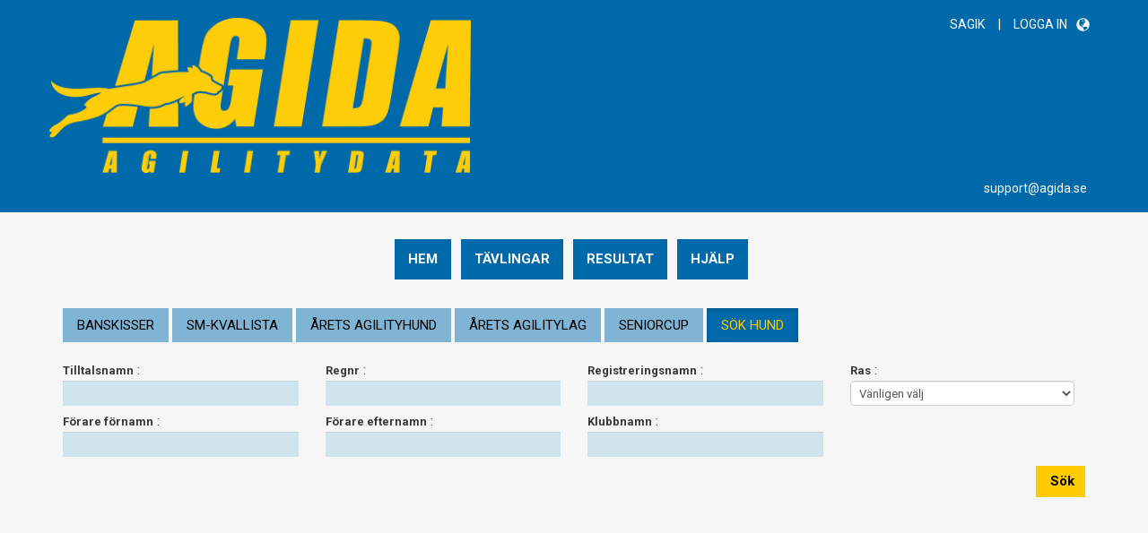

--- FILE ---
content_type: text/html; charset=utf-8
request_url: https://agilitydata.se/resultat/soek-hund/?sort=BreedName&sortdir=DESC
body_size: 64955
content:

<html>
<head>
    <!-- Google tag (gtag.js) -->
    <script async src="https://www.googletagmanager.com/gtag/js?id=G-FY5GL0LET8"></script>
    <script>
        window.dataLayer = window.dataLayer || [];
        function gtag() { dataLayer.push(arguments); }
        gtag('js', new Date());

        gtag('config', 'G-FY5GL0LET8');
    </script>


    <meta http-equiv="Content-Type" content="text/html; charset=UTF-8">
    <meta charset="utf-8">
    <meta name="viewport" content="width=device-width, initial-scale=1">
    <title>AGIDA – AgilityData</title>
    <link href="/css/EvryAgilitycss/bootstrap.min.css" rel="stylesheet" />
    <!-- <link href="/css/EvryAgilitycss/bootstrap-extra.css" rel="stylesheet" /> -->
    <link href="/css/EvryAgilityCss/slider.css" rel="stylesheet" />
    <link href="/css/EvryAgilityCss/refineslide.css" rel="stylesheet" />
    <link href="/css/EvryAgilityCss/widgets.css" rel="stylesheet" />
    <link href="/css/EvryAgilityCss/bootstrap-datetimepicker.css" rel="stylesheet" />
    <link href="/css/EvryAgilitycss/jquery-ui.min.css" rel="stylesheet" />
    <link href="/css/EvryAgilityCss/font-awesome.css" rel="stylesheet" />
    <link href="/css/EvryAgilityCss/application-common.css?Version=1.0.24" rel="stylesheet" />
    <link href="/css/toggles.css" rel="stylesheet" />
    <!-- Fonts -->
    <link href='https://fonts.googleapis.com/css?family=Roboto:400,500,100,100italic,300,300italic,400italic,500italic,700,700italic,900,900italic' rel='stylesheet' type='text/css'>
    <link href='https://fonts.googleapis.com/css?family=Merriweather:400,300,300italic,400italic,700,700italic,900italic,900' rel='stylesheet' type='text/css'>

    <script type="text/javascript" src="/scripts/AgilityJS/jquery-1.10.2.js"></script>
    <script type="text/javascript" src="/scripts/AgilityJS/jquery-1.11.3.ui.min.js"></script>
    <script type="text/javascript" src="/scripts/AgilityJS/jquery.flexslider-min.js"></script>
    <script type="text/javascript" src="/scripts/AgilityJS/jquery.cslider.js"></script>
    <script type="text/javascript" src="/scripts/AgilityJS/moment.js"></script>
    <script type="text/javascript" src="/scripts/AgilityJS/bootstrap-datetimepicker.min.js"></script>
    <script type="text/javascript" src="/scripts/AgilityJS/resonsive-tables.js"></script>
    
    <script src="/scripts/AgilityJS/toggles.min.js"></script>
    <!-- DateTimePicker script(New) -->
    <!-- Locale language script for Swedish DatePicker -->
    <script type="text/javascript" src="/scripts/AgilityJS/jquery.refineslide.min.js"></script>
    <script type="text/javascript" src="/scripts/AgilityJS/bootstrap.js"></script>
    <script type="text/javascript">
        function noBack() {
            window.history.forward();
        }
        $(document).ready(function () {
            /*
            $('#wrapper').on('mouseleave', 'ul', function (e) {
                var menu = document.getElementById(e.currentTarget.id);
                if (menu.style.display == 'block') {
                    menu.style.display = 'none';
                }
            });
            */
            $("#langswitch").mouseleave(function () {
                var menu = document.getElementById('langswitch');
                if (menu.style.display == 'block') {
                    menu.style.display = 'none';
                }
            });
            //$('#test').click(function () {

            //    $('#leftNav').toggleClass('position-zero');
            //});
        });
        /*
        function show_menu(id) {
            var menu = document.getElementById(id);
            if (menu.style.display == 'block') {
                menu.style.display = 'none';
            } else {
                menu.style.display = 'block';
            }
        }
        */

        // RESPONSIVE TABLES
        $(function () {
            $('.table').ngResponsiveTables({
                smallPaddingCharNo: 13,
                mediumPaddingCharNo: 18,
                largePaddingCharNo: 30
            });
        });

    </script>
    <style>
        .pointer {
            cursor: pointer;
        }
    </style>
</head>
<body  onpageshow="if (event.persisted) noBack();" onunload="">
    <!-- WRAPPER -->
    <div id="wrapper">
        <!--Header Section Starts Here-->
        <section id="header-section">
            <div id="header-container" class="container">
                <ul class="header-links pull-right">
                    <li class="dropdown pull-right">
                            <button id="dropdownMenu" class="dropdown-toggle header-symbol" data-toggle="dropdown" role="button" aria-haspopup="true" aria-expanded="false" data-placement="left">
                                <span class="glyphicon glyphicon-globe"></span>
                            </button>



                        <ul class=" dropdown-menu dropdown-menu-right" aria-labelledby="dropdownMenu">
                                <li>
                                    <a style="color: #000000 !important;"  href="/">&nbsp;Swedish</a>
                                </li>
                                <li>
                                    <a style="color: #000000 !important;"  href="/english/">&nbsp;English</a>
                                </li>
                        </ul>
                    </li>



                    <li>
                        <a href="https://agilityklubben.se/" target="_blank">SAGIK</a> <span style="color: #FFFFFF;">|</span>
                    </li>

                        <li>
                            <a href="/logga-in/">LOGGA IN</a>
                        </li>
                </ul>
                <div class="row">
                    <div class="col-xs-5">
                        <a href="/">
                                    <img class="img-responsive" src="/media/1121/agida6-transparent.png" alt="AGIDA6(transparent).png" />
                        </a>
                    </div>
                    
                    <button class="menu-toggle" onclick="ToggleMenu()" />
                </div>
                <a href="mailto:support@agida.se" class="pull-right" style="margin-right:13px;margin-top:10px;">support@agida.se</a>
            </div>
        </section>
        <!--Header Section Ends Here-->
        <!-- PRIMARY MENU -->
        <section id="menu-collapsed" class="container align_center">
            <ul class="primary-menu">
                                        <li class="menu-item">
                                            <a href="/hem/">Hem</a>
                                        </li>
                                        <li class="menu-item menu-item-has-children">
                                                <a href="/taevlingar/">T&#228;vlingar</a>
                                            <button class="sub-menu-toggle">
                                                <span class="visually-hidden">Toggle sub-menu</span>
                                            </button>
                                            <ul class="sub-menu">
                                            </ul>
                                        </li>
                                        <li class="menu-item menu-item-has-children">
                                                <a href="/resultat/">Resultat</a>
                                            <button class="sub-menu-toggle">
                                                <span class="visually-hidden">Toggle sub-menu</span>
                                            </button>
                                            <ul class="sub-menu">
                                                        <li class="menu-item">
                                                            <a href="/resultat/banskisser/">Banskisser</a>
                                                        </li>
                                                        <li class="menu-item">
                                                            <a href="/resultat/sm-kvallista/">SM-kvallista</a>
                                                        </li>
                                                        <li class="menu-item">
                                                            <a href="/resultat/&#229;rets-agilityhund/">&#197;rets Agilityhund</a>
                                                        </li>
                                                        <li class="menu-item">
                                                            <a href="/resultat/&#229;rets-agilitylag/">&#197;rets agilitylag</a>
                                                        </li>
                                                        <li class="menu-item">
                                                            <a href="/resultat/seniorcup/">Seniorcup</a>
                                                        </li>
                                                        <li class="menu-item">
                                                            <a href="/resultat/soek-hund/">S&#246;k Hund</a>
                                                        </li>
                                            </ul>
                                        </li>
                                        <li class="menu-item menu-item-has-children">
                                                <a href="/hjaelp/">Hj&#228;lp</a>
                                            <button class="sub-menu-toggle">
                                                <span class="visually-hidden">Toggle sub-menu</span>
                                            </button>
                                            <ul class="sub-menu">
                                                        <li class="menu-item">
                                                            <a href="/hjaelp/kontakt/">Kontakt</a>
                                                        </li>
                                                        <li class="menu-item">
                                                            <a href="/hjaelp/systemuppdateringar/">Systemuppdateringar</a>
                                                        </li>
                                            </ul>
                                        </li>

            </ul>
        </section><!-- /PRIMARY MENU -->
        <!-- NOTIFICATION MODAL -->
        <div class="modal fade" id="notification" tabindex="-1" role="dialog" aria-labelledby="myModalLabel" aria-hidden="true" data-target=".bs-example-modal-sm">
            <div class="modal-dialog modal-datagrid">
                <div class="modal-content">
                    <div class="modal-header">
                        <button type="button" class="close-icon" data-dismiss="modal" id="cls"><span aria-hidden="true">&times;</span><span class="sr-only">St&#228;ng</span></button>
                        <h4 class="modal-title" id="myModalLabel"><i class="fa fa-bell-o"></i>Meddelanden</h4>
                    </div>
                    <div class="modal-body">
                        <ul class="list-group">
                                                    </ul>
                    </div>
                    <div class="modal-footer">
                        <button type="button" class=" btn btn-primary close-button" data-dismiss="modal">St&#228;ng</button>
                    </div>
                </div>
            </div>
        </div><!-- /NOTIFICATION MODAL -->
        <!-- CONTENT CONTAINER -->
        <div id="content-container" class="content-container container" style="padding-top:30px;">

                <div class="row">

                    <!-- SUBMENU -->
                    <div class="submenu col-md-4">
                                                        <a type="button" class="btn btn-primary header-button btn-lg btn-block" href="/resultat/banskisser/">BANSKISSER</a>
                                                        <a type="button" class="btn btn-primary header-button btn-lg btn-block" href="/resultat/sm-kvallista/">SM-KVALLISTA</a>
                                                        <a type="button" class="btn btn-primary header-button btn-lg btn-block" href="/resultat/&#229;rets-agilityhund/">&#197;RETS AGILITYHUND</a>
                                                        <a type="button" class="btn btn-primary header-button btn-lg btn-block" href="/resultat/&#229;rets-agilitylag/">&#197;RETS AGILITYLAG</a>
                                                        <a type="button" class="btn btn-primary header-button btn-lg btn-block" href="/resultat/seniorcup/">SENIORCUP</a>
                                                        <a type="button" class="btn btn-primary header-button btn-lg btn-block active" href="/resultat/soek-hund/">S&#214;K HUND</a>

                    </div><!-- /SUBMENU -->

                    <div class="col-md-8 content-right">
                        
    <style>
        .header {
            cursor: pointer;
        }

        #spinnerContainer{
            text-align:center;
            display:none;
        }

        #spinner {
            display:none;
            width: 40px;
            height: 40px;
            border: 4px solid #f3f3f3;
            border-top: 4px solid #3498db;
            border-radius: 50%;
            transform: translate(-50%, -50%);
            animation: spin 1s linear infinite;
            /*position: absolute;*/
            top: 50%;
            left: 50%;
            margin:0 auto;
        }

        @keyframes spin {
            0% {
                transform: translate(-50%, -50%) rotate(0deg);
            }

            100% {
                transform: translate(-50%, -50%) rotate(360deg);
            }
        }
    </style>


<link href="/css/EvryAgilityCss/alternative-buttons.css" rel="stylesheet" />
<div class="row">
    <div class="col-md-12">
        <div class="widget validation-panel" style="display: none">
            <div class="widget-head">
                <div class="pull-left">Felmeddelande</div>
                <div class="widget-icons pull-right">
                    <a href="#" class="wminimize"><i class="fa fa-chevron-up"></i></a>
                    <a href="#" class="wclose"><i class="fa fa-times"></i></a>
                </div>
                <div class="clearfix"></div>
            </div>
            <div class="widget-content" style="display: block">
                <div class="alert alert-danger">
                    <ul>
                    </ul>
                </div>
            </div>
        </div>
    </div>
</div>

<form action="/resultat/soek-hund/?sort=BreedName&amp;sortdir=DESC" enctype="multipart/form-data" method="post">    <div class="form-content">
        <div class="row">
            <div class="col-md-3 col-sm-12">
                <div class="form-group">
                    <label for="Tilltalsnamn">Tilltalsnamn</label> :
                    <input class="form-control user" id="CommonName" name="CommonName" type="text" value="" />
                </div>
            </div>
            <div class="col-md-3 col-sm-12">
                <div class="form-group">
                    <label for="Regnr">Regnr</label> :
                    <input class="form-control user" id="RegNo" name="RegNo" type="text" value="" />
                </div>
            </div>
            <div class="col-md-3 col-sm-12">
                <div class="form-group">
                    <label for="Registreringsnamn">Registreringsnamn</label> :
                    <input class="form-control user" id="RegName" name="RegName" type="text" value="" />
                </div>
            </div>
            <div class="col-md-3 col-sm-12">
                <div class="form-group">
                    <label for="Ras">Ras</label> :
                    <select id="breedDDL" name="DDL" style="width: 250px;" class="form-control user">
                        <option value="-1">V&#228;nligen v&#228;lj</option>
                            <option value="201">Affenpinscher</option>
                            <option value="1">Afghanhund</option>
                            <option value="254">Aidi</option>
                            <option value="301">Airedaleterrier</option>
                            <option value="501">Akita</option>
                            <option value="502">Alaskan Malamute</option>
                            <option value="601">Alpenl&#228;ndische Dachsbracke</option>
                            <option value="560">American Akita</option>
                            <option value="562">American Eskimo Dog</option>
                            <option value="602">American Foxhound</option>
                            <option value="342">American Hairless Terrier</option>
                            <option value="302">American Staffordshire Terrier</option>
                            <option value="335">American Toy Fox Terrier</option>
                            <option value="801">American Water Spaniel</option>
                            <option value="802">Amerikansk Cocker Spaniel</option>
                            <option value="202">Anatolisk Herdehund</option>
                            <option value="603">Anglo-Francais De Petite V&#233;nerie</option>
                            <option value="661">Anglo-Russkaja Gontjaja</option>
                            <option value="203">Appenzeller Sennenhund</option>
                            <option value="604">Ari&#233;geois</option>
                            <option value="103">Australian Cattledog</option>
                            <option value="104">Australian Kelpie</option>
                            <option value="102">Australian Shepherd</option>
                            <option value="197">Australian Stock Dog/Working Kelpie</option>
                            <option value="151">Australian Stumpy Tail Cattle Dog</option>
                            <option value="303">Australisk Terrier</option>
                            <option value="2">Azawakh</option>
                            <option value="803">Barbet</option>
                            <option value="503">Basenji</option>
                            <option value="606">Basset Art&#233;sien Normand</option>
                            <option value="607">Basset Bleu De Gascogne</option>
                            <option value="609">Basset Fauve De Bretagne</option>
                            <option value="610">Basset Hound</option>
                            <option value="611">Bayersk Viltsp&#229;rhund</option>
                            <option value="612">Beagle</option>
                            <option value="613">Beagle Harrier</option>
                            <option value="105">Bearded Collie</option>
                            <option value="106">Beauceron</option>
                            <option value="304">Bedlingtonterrier</option>
                            <option value="107">Belgisk Vallhund/ Groenendael</option>
                            <option value="108">Belgisk Vallhund/ Laekenois</option>
                            <option value="109">Belgisk Vallhund/ Malinois</option>
                            <option value="110">Belgisk Vallhund/ Tervueren</option>
                            <option value="111">Bergamasco</option>
                            <option value="140">Berger Des Pyr&#233;n&#233;es &#192; Face Rase</option>
                            <option value="139">Berger Des Pyr&#233;n&#233;es &#192; Poil Long</option>
                            <option value="112">Berger Picard</option>
                            <option value="204">Berner Sennenhund</option>
                            <option value="901">Bichon Fris&#233;</option>
                            <option value="902">Bichon Havanais</option>
                            <option value="343">Biewer terrier</option>
                            <option value="614">Billy</option>
                            <option value="615">Black And Tan Coonhound</option>
                            <option value="623">Blodhund</option>
                            <option value="683">Bluetick Coonhound</option>
                            <option value="903">Bolognese</option>
                            <option value="113">Border Collie</option>
                            <option value="305">Borderterrier</option>
                            <option value="3">Borzoi</option>
                            <option value="616">Bosanski Ostrodlaki Gonic-Barak</option>
                            <option value="904">Bostonterrier</option>
                            <option value="114">Bouvier Des Ardennes</option>
                            <option value="115">Bouvier Des Flandres</option>
                            <option value="206">Boxer</option>
                            <option value="701">Bracco Italiano</option>
                            <option value="651">Brandlbracke - (Vier&#228;ugl)</option>
                            <option value="702">Braque D&#39;Auvergne</option>
                            <option value="703">Braque De L&#39;Ari&#233;ge</option>
                            <option value="704">Braque Du Bourbonnais</option>
                            <option value="706">Braque Francais, Type Gascogne</option>
                            <option value="707">Braque Francais, Type Pyr&#233;n&#233;es</option>
                            <option value="708">Braque Saint-Germain</option>
                            <option value="709">Breton</option>
                            <option value="116">Briard</option>
                            <option value="618">Briquet Griffon Vend&#233;en</option>
                            <option value="207">Broholmer</option>
                            <option value="208">Bullmastiff</option>
                            <option value="306">Bullterrier</option>
                            <option value="117">Ca De Bestiar</option>
                            <option value="307">Cairnterrier</option>
                            <option value="504">Canaan Dog</option>
                            <option value="255">Cane Corso</option>
                            <option value="221">Cao Da Serra Da Estrela, Pelo Compr</option>
                            <option value="220">Cao Da Serra Da Estrela, Pelo Curto</option>
                            <option value="118">Cao Da Serra De Aires</option>
                            <option value="209">Cao De Castro Laboreiro</option>
                            <option value="256">Cao Fila De Sao Miguel</option>
                            <option value="905">Cavalier King Charles Spaniel</option>
                            <option value="119">Ceskoslovensk&#253; Vlciak</option>
                            <option value="710">Cesky Fousek</option>
                            <option value="308">Ceskyterrier</option>
                            <option value="4">Chart Polski</option>
                            <option value="804">Chesapeake Bay Retriever</option>
                            <option value="619">Chien D&#39;Artois</option>
                            <option value="906">Chihuahua, Korth&#229;rig</option>
                            <option value="907">Chihuahua, L&#229;ngh&#229;rig</option>
                            <option value="993">Chinese Crested Dog</option>
                            <option value="199">Chodsk&#253; Pes</option>
                            <option value="505">Chow Chow</option>
                            <option value="258">Cimarr&#243;n Uruguayo</option>
                            <option value="153">Ciobanesc Romanesc Carpatin</option>
                            <option value="260">Ciobanesc Romanesc De Bucovina</option>
                            <option value="152">Ciobanesc Romanesc Mioritic</option>
                            <option value="506">Cirneco Dell&#39;Etna</option>
                            <option value="805">Clumber Spaniel</option>
                            <option value="806">Cocker Spaniel</option>
                            <option value="120">Collie, Korth&#229;rig</option>
                            <option value="121">Collie, L&#229;ngh&#229;rig</option>
                            <option value="910">Coton De Tul&#233;ar</option>
                            <option value="649">Crnogorski Planinski Gonic</option>
                            <option value="807">Curly Coated Retriever</option>
                            <option value="678">Dalmatiner</option>
                            <option value="309">Dandie Dinmont Terrier</option>
                            <option value="563">Dansk Spids</option>
                            <option value="210">Dansk-Svensk G&#229;rdshund</option>
                            <option value="733">Deutsch Stichelhaar</option>
                            <option value="620">Deutsche Bracke</option>
                            <option value="211">Dobermann</option>
                            <option value="212">Dogo Argentino</option>
                            <option value="257">Dogo Canario</option>
                            <option value="205">Dogue De Bordeaux</option>
                            <option value="711">Drentsche Patrijshond</option>
                            <option value="621">Drever</option>
                            <option value="622">Dunkerst&#246;vare</option>
                            <option value="213">Dv&#228;rgpinscher</option>
                            <option value="214">Dv&#228;rgschnauzer, Peppar &amp; Salt</option>
                            <option value="215">Dv&#228;rgschnauzer, Svart</option>
                            <option value="216">Dv&#228;rgschnauzer, Svart &amp; Silver</option>
                            <option value="217">Dv&#228;rgschnauzer, Vit</option>
                            <option value="92">Ej Stambokf&#246;rd I Skk</option>
                            <option value="218">Engelsk Bulldogg</option>
                            <option value="712">Engelsk Setter</option>
                            <option value="808">Engelsk Springer Spaniel</option>
                            <option value="310">English Toy Terrier</option>
                            <option value="219">Entlebucher Sennenhund</option>
                            <option value="713">&#201;pagneul Bleu De Picardie</option>
                            <option value="714">&#201;pagneul De Pont-Audemer</option>
                            <option value="741">&#201;pagneul de Saint-Usuge</option>
                            <option value="715">&#201;pagneul Francais</option>
                            <option value="716">&#201;pagneul Picard</option>
                            <option value="624">Erd&#233;lyi Kop&#243;</option>
                            <option value="680">Estnisk St&#246;vare</option>
                            <option value="507">Eurasier</option>
                            <option value="547">Faraohund</option>
                            <option value="809">Field Spaniel</option>
                            <option value="222">Fila Brasileiro</option>
                            <option value="508">Finsk Lapphund</option>
                            <option value="509">Finsk Spets</option>
                            <option value="625">Finsk St&#246;vare</option>
                            <option value="810">Flatcoated Retriever</option>
                            <option value="626">Foxhound</option>
                            <option value="627">Francais Blanc Et Noir</option>
                            <option value="628">Francais Blanc Et Orange</option>
                            <option value="629">Francais Tricolore</option>
                            <option value="913">Fransk Bulldogg</option>
                            <option value="6">Galgo Espanol</option>
                            <option value="717">Gammel Dansk H&#246;nsehund</option>
                            <option value="636">Gascon Saintongeois</option>
                            <option value="811">Golden Retriever</option>
                            <option value="681">Gonczy Polski</option>
                            <option value="718">Gordonsetter</option>
                            <option value="122">Gos D&#39;Atura Catal&#225;</option>
                            <option value="630">Gotlandsst&#246;vare</option>
                            <option value="631">Grand Anglo-Francais Blanc &amp; Noir</option>
                            <option value="632">Grand Anglo-Francais Blanc &amp; Orange</option>
                            <option value="633">Grand Anglo-Francais Tricolore</option>
                            <option value="634">Grand Basset Griffon Vend&#233;en</option>
                            <option value="635">Grand Bleu De Gascogne</option>
                            <option value="223">Grand Danois</option>
                            <option value="637">Grand Griffon Vend&#233;en</option>
                            <option value="7">Greyhound</option>
                            <option value="914">Griffon Belge</option>
                            <option value="638">Griffon Bleu De Gascogne</option>
                            <option value="915">Griffon Bruxellois</option>
                            <option value="720">Griffon D&#39;Arret &#192; Poil Dur/Korthals</option>
                            <option value="639">Griffon Fauve De Bretagne</option>
                            <option value="640">Griffon Nivernais</option>
                            <option value="734">Grosser M&#252;nsterl&#228;nder</option>
                            <option value="224">Grosser Schweizer Sennenhund</option>
                            <option value="510">Gr&#246;nlandshund</option>
                            <option value="641">Haldenst&#246;vare</option>
                            <option value="642">Hamiltonst&#246;vare</option>
                            <option value="643">Hannoveransk Viltsp&#229;rhund</option>
                            <option value="644">Harrier</option>
                            <option value="645">Hellinikos Ichnilatis</option>
                            <option value="511">Hokkaido</option>
                            <option value="123">Hollandse Herdershond, Korth&#229;rig</option>
                            <option value="124">Hollandse Herdershond, L&#229;ngh&#229;rig</option>
                            <option value="125">Hollandse Herdershond, Str&#228;vh&#229;rig</option>
                            <option value="225">Hollandse Smoushond</option>
                            <option value="226">Hovawart</option>
                            <option value="126">Hrvatski Ovcar</option>
                            <option value="646">Hygenst&#246;vare</option>
                            <option value="599">H&#228;lleforshund</option>
                            <option value="313">Irish Glen Of Imaal Terrier</option>
                            <option value="327">Irish Softcoated Wheaten Terrier</option>
                            <option value="721">Irl&#228;ndsk R&#246;d Och Vit Setter</option>
                            <option value="722">Irl&#228;ndsk R&#246;d Setter</option>
                            <option value="314">Irl&#228;ndsk Terrier</option>
                            <option value="8">Irl&#228;ndsk Varghund</option>
                            <option value="812">Irl&#228;ndsk Vattenspaniel</option>
                            <option value="512">Isl&#228;ndsk F&#229;rhund</option>
                            <option value="647">Istarski Kratkodlaki Gonic</option>
                            <option value="648">Istarski Ostrodlaki Gonic</option>
                            <option value="9">Italiensk Vinthund</option>
                            <option value="340">Jack Russell Terrier</option>
                            <option value="916">Japanese Chin</option>
                            <option value="513">Japansk Spets</option>
                            <option value="127">Juzjnorusskaja Ovtjarka</option>
                            <option value="514">J&#228;mthund</option>
                            <option value="515">Kai</option>
                            <option value="516">Karelsk Bj&#246;rnhund</option>
                            <option value="227">Kavkazskaja Ovtjarka</option>
                            <option value="532">Keeshond</option>
                            <option value="315">Kerry Blue Terrier</option>
                            <option value="917">King Charles Spaniel</option>
                            <option value="517">Kishu</option>
                            <option value="724">Kleiner M&#252;nsterl&#228;nder</option>
                            <option value="128">Komondor</option>
                            <option value="546">Korea Jindo Dog</option>
                            <option value="723">Korth&#229;rig Vorsteh</option>
                            <option value="252">Kraski Ovcar</option>
                            <option value="918">Kromfohrl&#228;nder</option>
                            <option value="130">Kuvasz</option>
                            <option value="814">Labrador Retriever</option>
                            <option value="822">Lagotto Romagnolo</option>
                            <option value="316">Lakelandterrier</option>
                            <option value="131">Lancashire Heeler</option>
                            <option value="228">Landseer</option>
                            <option value="518">Lapsk Vallhund</option>
                            <option value="229">Leonberger</option>
                            <option value="919">Lhasa Apso</option>
                            <option value="725">L&#229;ngh&#229;rig Vorsteh</option>
                            <option value="920">L&#246;wchen</option>
                            <option value="10">Magyar Agar</option>
                            <option value="921">Malteser</option>
                            <option value="317">Manchesterterrier</option>
                            <option value="132">Maremmano Abruzzese</option>
                            <option value="943">Markiesje</option>
                            <option value="230">Mastiff</option>
                            <option value="231">Mast&#237;n Espanol</option>
                            <option value="235">Mastino Napoletano</option>
                            <option value="541">Mexikansk Nakenhund, Liten</option>
                            <option value="559">Mexikansk Nakenhund, Mellan</option>
                            <option value="542">Mexikansk Nakenhund, Stor</option>
                            <option value="155">Miniature American Shepherd</option>
                            <option value="318">Miniatyrbullterrier</option>
                            <option value="925">Mops</option>
                            <option value="133">Mudi</option>
                            <option value="813">Nederlandse Kooikerhondje</option>
                            <option value="236">Newfoundlandshund</option>
                            <option value="319">Nihon Teria</option>
                            <option value="320">Norfolkterrier</option>
                            <option value="519">Norrbottenspets</option>
                            <option value="520">Norsk Buhund</option>
                            <option value="521">Norsk Lundehund</option>
                            <option value="522">Norsk &#196;lghund, Gr&#229; (Gr&#229;hund)</option>
                            <option value="523">Norsk &#196;lghund, Svart</option>
                            <option value="321">Norwichterrier</option>
                            <option value="815">Nova Scotia Duck Tolling Retriever</option>
                            <option value="652">Ogar Polski</option>
                            <option value="134">Old English Sheepdog</option>
                            <option value="653">Otterhound</option>
                            <option value="926">Papillon</option>
                            <option value="322">Parson Russell Terrier</option>
                            <option value="927">Pekingese</option>
                            <option value="726">Perdigueiro Portugues</option>
                            <option value="727">Perdiguero De Burgos</option>
                            <option value="816">Perro De Agua Espanol</option>
                            <option value="238">Perro Dogo Mallorqu&#237;n/Ca De Bou</option>
                            <option value="543">Perro Sin Pelo Del Per&#250;, Grande</option>
                            <option value="544">Perro Sin Pelo Del Per&#250;, M&#233;dio</option>
                            <option value="545">Perro Sin Pelo Del Per&#250;, Pequeno</option>
                            <option value="654">Petit Basset Griffon Vend&#233;en</option>
                            <option value="655">Petit Bleu De Gascogne</option>
                            <option value="931">Petit Brabancon</option>
                            <option value="932">Phal&#232;ne</option>
                            <option value="232">Pinscher</option>
                            <option value="682">Plott</option>
                            <option value="548">Podenco Canario</option>
                            <option value="549">Podenco Ibicenco, Korth&#229;rig</option>
                            <option value="550">Podenco Ibicenco, Str&#228;vh&#229;rig</option>
                            <option value="551">Podengo Portugues, Cerdoso/Grande</option>
                            <option value="552">Podengo Portugues, Cerdoso/M&#233;dio</option>
                            <option value="553">Podengo Portugues, Cerdoso/Pequeno</option>
                            <option value="554">Podengo Portugues, Liso/Grande</option>
                            <option value="555">Podengo Portugues, Liso/M&#233;dio</option>
                            <option value="556">Podengo Portugues, Liso/Pequeno</option>
                            <option value="728">Pointer</option>
                            <option value="657">Poitevin</option>
                            <option value="135">Polski Owczarek Nizinny</option>
                            <option value="136">Polski Owczarek Podhalanski</option>
                            <option value="823">Polski Spaniel Mysliwski</option>
                            <option value="535">Pomeranian</option>
                            <option value="658">Porcelaine</option>
                            <option value="817">Portugisisk Vattenhund</option>
                            <option value="659">Posavski Gonic</option>
                            <option value="941">Prazsk&#253; Krysar&#237;k</option>
                            <option value="912">Pudel, Dv&#228;rg</option>
                            <option value="922">Pudel, Mellan</option>
                            <option value="935">Pudel, Stor</option>
                            <option value="938">Pudel, Toy</option>
                            <option value="729">Pudelpointer</option>
                            <option value="137">Puli</option>
                            <option value="138">Pumi</option>
                            <option value="239">Pyren&#233;erhund</option>
                            <option value="240">Pyreneisk Mastiff</option>
                            <option value="241">Rafeiro Do Alentejo</option>
                            <option value="341">Rat Terrier</option>
                            <option value="336">Ratonero Bodeguero Andaluz</option>
                            <option value="679">Rhodesian Ridgeback</option>
                            <option value="242">Riesenschnauzer, Peppar &amp; Salt</option>
                            <option value="243">Riesenschnauzer, Svart</option>
                            <option value="244">Rottweiler</option>
                            <option value="660">Russkaja Gontjaja</option>
                            <option value="942">Russkaya Tsvetnaya Bolonka</option>
                            <option value="940">Russkiy Toy</option>
                            <option value="995">Russkiy Toy, L&#229;ngh&#229;rig</option>
                            <option value="996">Russkiy Toy, Sl&#228;th&#229;rig</option>
                            <option value="249">Rysk Svart Terrier</option>
                            <option value="524">Rysk-Europeisk Lajka</option>
                            <option value="141">Saarloos Wolfhond</option>
                            <option value="662">Sabueso Espanol</option>
                            <option value="17">Saluki</option>
                            <option value="525">Samojedhund</option>
                            <option value="245">Sankt Bernhardshund, Korth&#229;rig</option>
                            <option value="246">Sankt Bernhardshund, L&#229;ngh&#229;rig</option>
                            <option value="253">Sarplaninac</option>
                            <option value="143">Schapendoes</option>
                            <option value="663">Schillerst&#246;vare</option>
                            <option value="144">Schipperke</option>
                            <option value="233">Schnauzer, Peppar &amp; Salt</option>
                            <option value="234">Schnauzer, Svart</option>
                            <option value="665">Schweiziska Sm&#229; St&#246;vare/ Berner</option>
                            <option value="666">Schweiziska Sm&#229; St&#246;vare/ Jura</option>
                            <option value="667">Schweiziska Sm&#229; St&#246;vare/ Luzerner</option>
                            <option value="664">Schweiziska Sm&#229; St&#246;vare/ Schwyzer</option>
                            <option value="668">Schweiziska St&#246;vare/ Berner</option>
                            <option value="669">Schweiziska St&#246;vare/ Jura</option>
                            <option value="670">Schweiziska St&#246;vare/ Luzerner</option>
                            <option value="671">Schweiziska St&#246;vare/ Schwyzer</option>
                            <option value="323">Sealyhamterrier</option>
                            <option value="672">Segugio Italiano, Sl&#228;th&#229;rig</option>
                            <option value="673">Segugio Italiano, Str&#228;vh&#229;rig</option>
                            <option value="605">Serbski Gonic</option>
                            <option value="650">Serbski Trobojni Gonic</option>
                            <option value="247">Shar Pei</option>
                            <option value="146">Shetland Sheepdog</option>
                            <option value="526">Shiba</option>
                            <option value="934">Shih Tzu</option>
                            <option value="527">Shikoku</option>
                            <option value="528">Siberian Husky</option>
                            <option value="324">Silky Terrier</option>
                            <option value="19">Skotsk Hjorthund</option>
                            <option value="325">Skotsk Terrier</option>
                            <option value="326">Skyeterrier</option>
                            <option value="20">Sloughi</option>
                            <option value="147">Slovensk&#253; Cuvac</option>
                            <option value="730">Slovensk&#253; Hrubosrsty Stavac (Ohar)</option>
                            <option value="674">Slovensk&#253; Kopov</option>
                            <option value="311">Sl&#228;th&#229;rig Foxterrier</option>
                            <option value="675">Sm&#229;landsst&#246;vare</option>
                            <option value="731">Spinone</option>
                            <option value="248">Sredneasiatskaja Ovtjarka</option>
                            <option value="732">Stabyhoun</option>
                            <option value="328">Staffordshire Bullterrier</option>
                            <option value="676">Steirische Rauhhaarbracke</option>
                            <option value="312">Str&#228;vh&#229;rig Foxterrier</option>
                            <option value="735">Str&#228;vh&#229;rig Vorsteh</option>
                            <option value="818">Sussex Spaniel</option>
                            <option value="529">Svensk Lapphund</option>
                            <option value="530">Svensk Vit &#196;lghund</option>
                            <option value="557">Taiwan Dog</option>
                            <option value="401">Tax</option>
                            <option value="402">Tax, Korth&#229;rig Dv&#228;rg</option>
                            <option value="405">Tax, Korth&#229;rig Kanin</option>
                            <option value="408">Tax, Korth&#229;rig Normalstor</option>
                            <option value="403">Tax, L&#229;ngh&#229;rig Dv&#228;rg</option>
                            <option value="406">Tax, L&#229;ngh&#229;rig Kanin</option>
                            <option value="409">Tax, L&#229;ngh&#229;rig Normalstor</option>
                            <option value="404">Tax, Str&#228;vh&#229;rig Dv&#228;rg</option>
                            <option value="407">Tax, Str&#228;vh&#229;rig Kanin</option>
                            <option value="410">Tax, Str&#228;vh&#229;rig Normalstor</option>
                            <option value="334">Tenterfield Terrier</option>
                            <option value="333">Terrier Brasileiro</option>
                            <option value="561">Thai Bangkaew Dog</option>
                            <option value="531">Thai Ridgeback Dog</option>
                            <option value="250">Tibetansk Mastiff</option>
                            <option value="936">Tibetansk Spaniel</option>
                            <option value="937">Tibetansk Terrier</option>
                            <option value="617">Tirolerbracke</option>
                            <option value="259">Tornjak</option>
                            <option value="251">Tosa</option>
                            <option value="684">Treeing Walker Coonhound</option>
                            <option value="329">Tysk Jaktterrier</option>
                            <option value="145">Tysk Sch&#228;ferhund</option>
                            <option value="196">Tysk Sch&#228;ferhund, L&#229;ngh&#229;rig</option>
                            <option value="195">Tysk Sch&#228;ferhund, Normalh&#229;rig</option>
                            <option value="536">Tysk Spets/ Grosspitz</option>
                            <option value="533">Tysk Spets/ Kleinspitz</option>
                            <option value="534">Tysk Spets/ Mittelspitz</option>
                            <option value="736">Ungersk Vizsla, Korth&#229;rig</option>
                            <option value="737">Ungersk Vizsla, Str&#228;vh&#229;rig</option>
                            <option value="819">Wachtelhund</option>
                            <option value="738">Weimaraner, Korth&#229;rig</option>
                            <option value="739">Weimaraner, L&#229;ngh&#229;rig</option>
                            <option value="148">Welsh Corgi Cardigan</option>
                            <option value="149">Welsh Corgi Pembroke</option>
                            <option value="820">Welsh Springer Spaniel</option>
                            <option value="330">Welshterrier</option>
                            <option value="331">West Highland White Terrier</option>
                            <option value="677">Westf&#228;lische Dachsbracke</option>
                            <option value="821">Wetterhoun</option>
                            <option value="21">Whippet</option>
                            <option value="198">Vit Herdehund</option>
                            <option value="537">Volpino Italiano</option>
                            <option value="154">Vostochno-Evropeiskaya Ovcharka</option>
                            <option value="538">V&#228;stg&#246;taspets</option>
                            <option value="539">V&#228;stsibirisk Lajka</option>
                            <option value="332">Yorkshireterrier</option>
                            <option value="237">&#214;sterreichischer Pinscher</option>
                            <option value="540">&#214;stsibirisk Lajka</option>
                    </select>
                </div>
            </div>
        </div>
        <div class="row">
            <div class="col-md-3 col-sm-12">
                <div class="form-group">
                    <label for="F_rare_f_rnamn">F&#246;rare f&#246;rnamn</label> :
                    <input class="form-control user" id="FirstName" name="FirstName" type="text" value="" />
                </div>
            </div>
            <div class="col-md-3 col-sm-12">
                <div class="form-group">
                    <label for="F_rare_efternamn">F&#246;rare efternamn</label> :
                    <input class="form-control user" id="LastName" name="LastName" type="text" value="" />
                </div>
            </div>
            <div class="col-md-3 col-sm-12">
                <div class="form-group">
                    <label for="Klubbnamn">Klubbnamn</label> :
                    <input class="form-control user" id="ClubName" name="ClubName" type="text" value="" />
                </div>
            </div>
            <div class="col-md-3 col-sm-12">
                <div class="form-group"></div>
            </div>
        </div>
        <div class="row">
            <div class="col-md-12">
                <div class="clearfix">
                    <div class="pull-right">
                        <button type="submit" id="SearchDogs" name="action" value="SearchDogs" class="btn btn-primary">&nbsp;S&#246;k</button>
                    </div>
                </div>
            </div>
        </div>

    </div>
    <br />
<div id="spinnerContainer">
    <div id="spinner"></div>
    <div id="spinnerText">Sorterar, v&#228;nta...</div>
</div>
    <br />
    <div class="row" id="DogsSearchResultsGrid">
        <div class="col-md-12">

            <div class="modal-header">
                
                <h3 class="modal-title">S&#246;kresultat (Antal hundar: 0) -<span style="font-size:0.7em">  </span></h3>
            </div>
            <div id="gridContent">
                        <script type="text/javascript">
        (function($) {
            $.fn.swhgLoad = function(url, containerId, callback) {
                url = url + (url.indexOf('?') == -1 ? '?' : '&') + '__swhg=' + new Date().getTime();

                $('<div/>').load(url + ' ' + containerId, function(data, status, xhr) {
                    $(containerId).replaceWith($(this).html());
                    if (typeof(callback) === 'function') {
                        callback.apply(this, arguments);
                    }
                });
                return this;
            }

            $(function() {
                $('table[data-swhgajax="true"],span[data-swhgajax="true"]').each(function() {
                    var self = $(this);
                    var containerId = '#' + self.data('swhgcontainer');
                    var callback = getFunction(self.data('swhgcallback'));

                    $(containerId).parent().delegate(containerId + ' a[data-swhglnk="true"]', 'click', function() {
                        $(containerId).swhgLoad($(this).attr('href'), containerId, callback);
                        return false;
                    });
                })
            });

            function getFunction(code, argNames) {
                argNames = argNames || [];
                var fn = window, parts = (code || "").split(".");
                while (fn && parts.length) {
                    fn = fn[parts.shift()];
                }
                if (typeof (fn) === "function") {
                    return fn;
                }
                argNames.push(code);
                return Function.constructor.apply(null, argNames);
            }
        })(jQuery);
        </script>
    <table class="webGrid  table" id="SearchDogsAdminGridContent" data-swhgajax="true" data-swhgcontainer="SearchDogsAdminGridContent" data-swhgcallback="">
    <thead>
        <tr class="header">
            <th scope="col">
Tilltalsnamn            </th>
            <th scope="col">
Regnr            </th>
            <th scope="col">
Registreringsnamn            </th>
            <th scope="col">
Ras            </th>
            <th scope="col">
F&#246;rarens namn            </th>
            <th scope="col">
Klubbnamn            </th>
            <th scope="col">
            </th>
        </tr>
    </thead>
    <tbody>
    </tbody>
    </table>

            </div>
        </div>
    </div>
<input name='ufprt' type='hidden' value='[base64]' /></form><script type="text/javascript">



    $(document).ready(function () {



        if (0 > 0) {
            $('#DogsSearchResultsGrid').css('display', 'block');
        } else {
            $('#DogsSearchResultsGrid').css('display', 'none');
        }

        if ('False' == 'True') {
            $("table th").each(function () {
            $(this).attr("title", "Sortera (A-Ö)");
        });
        }



        $("form").submit(function () {

            if ($("#CommonName").val().length == 1 || $("#RegNo").val().length == 1 || $("#RegName").val().length == 1 || $("#FirstName").val().length == 1 || $("#LastName").val().length == 1 || $("#ClubName").val().length == 1)
            {
                $(".validation-panel").css("display", "block");
                $(".alert-danger").html("Alla dina s&#246;kord m&#229;ste vara l&#228;ngre &#228;n en bokstav.")

                return false
            }

        });


        //Custom sort when th-click
        document.querySelector("#SearchDogsAdminGridContent thead").addEventListener("click", function (event) {

            //Only if number of records not exceeds 'maxRecordsForSortResult'
            if ('False' == 'True' && event.target.tagName === "TH") {
                let column = event.target.cellIndex;
                sortTable(column)
            }
        });


        $("#gridContent").on("click", "table tbody tr", function () {

            //Previous used to fill in the form ??
            //var commonName = $(this).children("td").eq(0).text();
            //var regNo = $(this).children("td").eq(1).text();
            //var regName = $(this).children("td").eq(2).text();
            //var breed = $(this).children("td").eq(3).text();

            //$("#CommonName").val(commonName);
            //$("#RegNo").val(regNo);
            //$("#RegName").val(regName);
            //$("#breedDDL option").filter(function() {
            //    return $(this).text() == breed;
            //}).prop("selected", true);

            //If we want the grid to be clicable
            //let clickedRow = $(this).closest("tr");
            //let link = clickedRow.find("a").attr("href");
            //window.location = link
        });





    });

    function sortTable(col) {

        var spinner = document.getElementById("spinner");
        var spinnerContainer = document.getElementById("spinnerContainer");
        spinner.style.display = "block";
        spinnerContainer.style.display = "block";

        setTimeout(function () {
            var table, rows, switching, i, x, y, shouldSwitch;
            table = document.getElementById("SearchDogsAdminGridContent");
            switching = true;

            while (switching) {
                switching = false;
                rows = table.rows;
                for (i = 1; i < (rows.length - 1); i++) {
                    shouldSwitch = false;
                    x = rows[i].getElementsByTagName("TD")[col];
                    y = rows[i + 1].getElementsByTagName("TD")[col];

                    if (x.innerHTML.toLowerCase() > y.innerHTML.toLowerCase()) {
                        shouldSwitch = true;
                        break;
                    }
                }
                if (shouldSwitch) {
                    rows[i].parentNode.insertBefore(rows[i + 1], rows[i]);
                    switching = true;
                }
            }

            spinner.style.display = "none";
            spinnerContainer.style.display = "none";
        }, 0);


    }

</script>

                    </div>

                </div> <!-- /row -->
        </div> <!-- /CONTENT CONTAINER -->
        <!-- COMMERSIAL SECTION -->
        <div id="commercial-slot">
        </div> <!-- /COMMERSIAL SECTION -->

    </div><!-- /WRAPPER -->
    <!-- FOOTER -->
    <section id="footer-section">
        <div id="footer-container" class="container">
            <div class="row">
                <div class="col-md-6">
<h3>Kontakt</h3>
<hr />
<p><strong><strong><strong>Adress:<br /></strong></strong></strong>Svenska Agilityklubben<br />c/o Maria Beck<br />Brisgatan 5F<br />262 42 Ängelholm<strong><br /></strong></p>
<p><strong>Telefon:<br /></strong>Maria Beck, SAgiKs kansli<br />0708-12 57 13<br />mån-fre 9-12</p>
<p><strong>E-post:</strong><br /> <a href="mailto:kansli@sagik.se">kansli@sagik.se</a></p>                </div>
                <div class="col-md-6">
<h3>Svenska Agilityklubben</h3>
<hr>
<p>Svenska Agilityklubben är en verksamhetsklubb under SKK med ansvar för agility. Som huvudman för agility ansvarar SAgiK för regelverk och central administration av utbildnings- och tävlingsverksamhet i agility inom hela SKK-organisationen.</p>
<p><img style="width: 240px; height: 122px;" src="/media/1129/8-transparent.png?width=240px&amp;height=122px" alt=""></p>                </div>
            </div>
        </div>
        <div class="container">
<hr />
<p>© 2016-2024 Svenska Agilityklubben. Alla rättigheter förbehållna om ej annat anges. <span>|</span> <a href="#"> Om Cookies</a> <span><br /></span></p>        </div>
    </section> <!-- /FOOTER -->

    
    <style>

        #sessionWarning {
            position: fixed;
            display: none;
            width: 100%;
            height: 100%;
            top: 0;
            left: 0;
            right: 0;
            bottom: 0;
            background-color: rgba(0, 0, 0, 0.5);
            z-index: 2;
        }

        #text {
            position: absolute;
            top: 50%;
            left: 50%;
            font-size: 30px;
            color: white;
            transform: translate(-50%,-50%);
            -ms-transform: translate(-50%,-50%);
            text-align: center;
        }

        #extendSession {
            margin-top: 5px !important;
            cursor: pointer;
        }

        #closeSessionWarning {
            position: fixed;
            display: block;
            width: 20px;
            height: 20px;
            top: 4px;
            right: 2px;
            cursor: pointer;
            z-index: 3;
            color: white;
        }
    </style>
    <script type="text/javascript">

        $(document).ready(function () {

            const sessionTimeout = 3300; //3300 in seconds before sessionTimeout, have to be approx. the same as sessionState in web.config, note web.config is in minutes
            const warningBeforeTimeout = 300; //300 in seconds before sessionTimeout
            var expirationTime = new Date().getTime() + (sessionTimeout * 1000);

            // Function to show the warning
            function showWarning() {
                $("#sessionWarning").show();
            }

            function extendSession() {
                $.ajax({
                    url: "/umbraco/surface/basesurface/renewsession",
                    method: "GET",
                    success: function () {
                        const newExpirationTime = new Date().getTime() + (sessionTimeout * 1000);
                        expirationTime = newExpirationTime;
                        $("#sessionWarning").hide();
                    },
                    error: function () {
                        console.error("Error extending session.");
                    }
                });
            }

            // Start checking
            const sessionCheckInterval = setInterval(function () {
                const currentTime = new Date().getTime();
                const timeRemaining = (expirationTime - currentTime) / 1000;


                // If time remaining is below the warning threshold, show the warning
                if (timeRemaining < warningBeforeTimeout) {
                    showWarning();
                }

                // If session has expired, redirect to a session expired page or login page
                if (timeRemaining <= 0) {
                    clearInterval(sessionCheckInterval);
                    window.location.href = "/?inactivity=true";
                }
            }, 1000); // Check every second

            $("#extendSession").click(function () {
                var exText = $("#extendSession").text()
                $("#extendSession").text("....")
                extendSession();
                $("#extendSession").text(exText)
            });

            $("#closeSessionWarning").click(function () {
                $("#sessionWarning").hide();
            });

        });
    </script>
    <div id="sessionWarning">
        <div id="closeSessionWarning" title="St&#228;ng">X</div>
        <div id="text">
            Din session &#228;r p&#229; v&#228;g att l&#246;pa ut. Vill du forts&#228;tta?<br />
            <button class="btn btn-primary" id="extendSession">F&#246;rl&#228;ng session</button>
        </div>

    </div>


    <script>
        function ToggleMenu() {
            var obj = document.getElementById("menu-collapsed");
            if (obj.style.display == "block")
                obj.style.display = "none";
            else
                obj.style.display = "block";
            $('.menu-toggle').toggleClass('menu-toggle-close');
        };
    </script>

    <script type="text/javascript" src="/scripts/AgilityJS/ui.js"></script>

</body>
</html>

<script type="text/javascript">
    function noBack() {
        window.history.forward();
    }
    //Disable all open Inspect Element like //Right Click //F12 //Ctrl + Shift + I //Ctrl + Shift + J //Ctrl + U
    //document.onkeydown = function (e) {
    //    if (event.keyCode == 123) {
    //        return false;
    //    }
    //    if (e.ctrlKey && e.shiftKey && e.keyCode == 'I'.charCodeAt(0)) {
    //        return false;
    //    }
    //    if (e.ctrlKey && e.shiftKey && e.keyCode == 'J'.charCodeAt(0)) {
    //        return false;
    //    }
    //    if (e.ctrlKey && e.keyCode == 'U'.charCodeAt(0)) {
    //        return false;
    //    }
    //}
</script>
<script src="/scripts/AgilityJS/custom.js?Version=1.0.1"></script>

--- FILE ---
content_type: text/css
request_url: https://agilitydata.se/css/EvryAgilityCss/widgets.css
body_size: 7042
content:
/* Widget css */

/* Chat Widget starts */

.chats{
	list-style-type: none;
	margin: 0px;
}

.chats li{
	margin-bottom: 8px;
	padding-bottom: 8px;
}

.chats .by-me img{
	margin-top: 5px;
	margin-right:10px;
	padding: 1px;
	background:#fff;
	border: 1px solid #ccc;
}

.chats .by-me .chat-meta{
	font-size: 10px;
	color: #999;
}

.chats .by-me .chat-content{
	margin-left: 60px;
	position: relative; 
	background: #fff; 
	border: 1px solid #ddd;
	padding: 7px 10px;
	border-radius: 5px;
	font-size: 11px;
}

.chats .by-me .chat-content:after, .chats .by-me .chat-content:before { 
	right: 100%; 
	border: solid transparent; 
	content: " "; 
	height: 0; 
	width: 0; 
	position: absolute; 
	pointer-events: none; 
} 

.chats .by-me .chat-content:after { 
	border-color: rgba(255, 255, 255, 0); 
	border-right-color: #fff; 
	border-width: 10px; 
	top: 30%; 
	margin-top: -10px; 
} 

.chats .by-me .chat-content:before { 
	border-color: rgba(238, 238, 238, 0); 
	border-right-color: #ccc; 
	border-width: 11px; 
	top: 30%; 
	margin-top: -11px; 
}

.chats .by-other img{
	margin-top: 5px;
	margin-left:10px;
	padding: 1px;
	background:#fff;
	border: 1px solid #ccc;
}

.chats .by-other .chat-meta{
	font-size: 10px;
	color: #999;
}

.chats .by-other .chat-content{
	margin-right: 60px;
	position: relative; 
	background: #fff; 
	border: 1px solid #ddd;
	padding: 7px 10px;
	border-radius: 5px;
	font-size: 11px;
}

.chats .by-other .chat-content:after, .chats .by-other .chat-content:before { 
	left: 100%; 
	border: solid transparent; 
	content: " "; 
	height: 0; 
	width: 0; 
	position: absolute; 
	pointer-events: none; 
} 

.chats .by-other .chat-content:after { 
	border-color: rgba(255, 255, 255, 0); 
	border-left-color: #fff; 
	border-width: 10px; 
	top: 30%; 
	margin-top: -10px; 
} 

.chats .by-other .chat-content:before { 
	border-color: rgba(238, 238, 238, 0); 
	border-left-color: #ccc; 
	border-width: 11px; 
	top: 30%; 
	margin-top: -11px; 
}

/* Chat widget ends */


/* Recent posts & Comments widgets starts */


.recent-content .btn{
	font-size: 10px !important;
	margin-top: 5px;
}

.recent-meta{
	font-size: 10px;
	color: #999;
}

.recent {
	list-style-type: none;
	margin: 0px;
	font-size: 11px;
	line-height: 16px;
}

.recent img{
	margin-top: 5px;
	margin-right:10px;
	padding: 1px;
	background:#fff;
	border: 1px solid #ccc;
}

.recent li{
	margin-bottom: 8px;
	padding-bottom: 8px;
	border-bottom: 1px solid #eee;
}

/* Recent posts and comments widget ends */

/* File upload widget starts */

.file-upload{
	list-style-type: none;
	margin: 0px;
	padding:0px;
}

.file-upload li{
	padding:5px 10px;
  background-color: #fafafa;
  background: -webkit-gradient(linear, left top, left bottom, from(#fafafa), to(#f6f6f6));
  background: -webkit-linear-gradient(top, #fafafa, #f6f6f6);
  background: -moz-linear-gradient(top, #fafafa, #f6f6f6);
  background: -ms-linear-gradient(top, #fafafa, #f6f6f6);
  background: -o-linear-gradient(top, #fafafa, #f6f6f6);
  background: linear-gradient(top, #fafafa, #f6f6f6);	
  border-top: 1px solid #ccc;
}

.file-upload li:first-child{
	border-top: 0px;
}

.file-upload li:hover{
	background: #f0f0f0;
}

.file-upload .file-meta{
	font-size: 11px;
}

.file-upload .progress{
	margin: 5px 0px !important;
}

/* File upload widget ends */


/* Tasks starts */

.task{
	list-style-type: none;
	margin: 0px;
	padding:0px;
}

.task li{
	padding:10px 10px;
  background-color: #fafafa;
  background: -webkit-gradient(linear, left top, left bottom, from(#fafafa), to(#f6f6f6));
  background: -webkit-linear-gradient(top, #fafafa, #f6f6f6);
  background: -moz-linear-gradient(top, #fafafa, #f6f6f6);
  background: -ms-linear-gradient(top, #fafafa, #f6f6f6);
  background: -o-linear-gradient(top, #fafafa, #f6f6f6);
  background: linear-gradient(top, #fafafa, #f6f6f6);	
  border-top: 1px solid #ccc;
}

.task li:first-child{
	border-top: 0px;
}

.task li:hover{
	background: #f0f0f0;
}

.task i{
	width: 17px;
	height: 17px;
	background: #ccc;
	text-align: center;
	border-radius: 50px;
	font-size: 10px;
	line-height: 17px;
}

.task .label{
	margin-left: 5px;
}

.task a{
	color: #999;
}

/* Tasks ends */

/* Referrer - OS and Browser */

.referrer img{
	max-width: 20px;
	width: 20px;
	display: block;
	margin: 0 auto;
}

/* Referrer ends */

/* Latest news */

.latest-news{
	margin: 0px;
	padding: 0px;
	list-style-type: none;
}

.latest-news li{
	border-bottom: 1px solid #ddd;
	padding-bottom: 5px;
	margin-bottom: 5px;
}

.latest-news li:last-child{
	border-bottom: 0px;
	margin-bottom: 0px;
	padding-bottom: 0px;
}

.latest-news h6{
	line-height: 13px;
}

.latest-news h6 span{
	font-weight: normal;
	font-size: 11px;
	color: #666;
}

/* Quick post */

.quick-post{
	margin-top: 20px;
}

/* Project starts */

.project{
	list-style-type: none;
	margin: 0px;
	padding:0px;
}

.project li{
	padding:10px 10px;
  background-color: #fafafa;
  background: -webkit-gradient(linear, left top, left bottom, from(#fafafa), to(#f6f6f6));
  background: -webkit-linear-gradient(top, #fafafa, #f6f6f6);
  background: -moz-linear-gradient(top, #fafafa, #f6f6f6);
  background: -ms-linear-gradient(top, #fafafa, #f6f6f6);
  background: -o-linear-gradient(top, #fafafa, #f6f6f6);
  background: linear-gradient(top, #fafafa, #f6f6f6);	
  border-top: 1px solid #ccc;
}

.project li:first-child{
	border-top: 0px;
}

.project li:hover{
	background: #f0f0f0;
}

.project p{
	font-weight: bold;
	margin: 0px !important;
	padding: 0px !important
}

.project .p-meta{
	font-size: 11px;
	font-weight: normal;
	margin-left: 26px !important;
	margin-bottom: 5px !important;
}

.project .progress{
	margin:0px !important;
	padding: 0px !important;
	margin-left: 26px !important;
}

/* Proejct ends */

/* Recent Activity starts */

.activity{
	list-style-type: none;
	margin: 0px;
	padding:0px;
}

.activity li{
	padding:8px 10px;
  background-color: #fafafa;
  background: -webkit-gradient(linear, left top, left bottom, from(#fafafa), to(#f6f6f6));
  background: -webkit-linear-gradient(top, #fafafa, #f6f6f6);
  background: -moz-linear-gradient(top, #fafafa, #f6f6f6);
  background: -ms-linear-gradient(top, #fafafa, #f6f6f6);
  background: -o-linear-gradient(top, #fafafa, #f6f6f6);
  background: linear-gradient(top, #fafafa, #f6f6f6);	
  border-top: 1px solid #ccc;
}

.activity li:first-child{
	border-top: 0px;
}

.activity li:hover{
	background: #f0f0f0;
}

.activity i{
	margin-right: 5px;
}

/* Recent activity ends */

/* Google maps */

.gmap iframe{
	width: 100%;
	margin: 0px;
	padding: 0px;
}

/* Google maps ends */

/* Users starts */

.user img{
	max-width: 100px;
	border: 1px solid #aaa;
	padding: 1px;
	background: #fff;
	margin-top: 5px;
}

.user .user-pic{
	float: left;
	width: 110px;
}

.user .user-details{
	margin-left: 115px;
}

/* Users ends */

--- FILE ---
content_type: text/css
request_url: https://agilitydata.se/css/EvryAgilityCss/application-common.css?Version=1.0.24
body_size: 59152
content:
/* fontstyle.css is not located in the parent folder:
@import url("../fontstyle.css");
*/

/*
    When updating this file, remember to update:
        key="CssApplicationCommonVersion"
    to make the updates happen.
*/

* {
    box-shadow: none;
    text-shadow: none;
}

body, html {
    height: 100%;
}

body, ul, button {
    margin: 0;
    padding: 0;
    border: 0;
    font-size: 100%;
    font: inherit;
    vertical-align: baseline;
}

body {
    font-family: 'Roboto', sans-serif !important;
    font-size: 15px;
    background-color: #F6F6F6;
    margin: 0;
    color: #333;
    line-height: 1;
    font-size: 15px;
}

h1 {
    font-weight: 300;
}

h3 {
    font-family: 'Merriweather', sans-serif;
    font-size: 16px;
    line-height: 20px;
}

h4 {
    font-family: 'Merriweather', sans-serif;
    font-size: 15px;
    line-height: 24px;
}

i {
    color: #0069A9;
}


.dropdown > ul > li > a {
    color: #000000 !important;
}

ul {
    list-style: none;
}

input {
    border-radius: 0 !important;
    border-width: 0 !important;
    background-color: #D0E4ED !important;
}

.form-control::-webkit-input-placeholder {
    color: #0069A9;
}

.form-control:-moz-placeholder {
    color: #0069A9;
}

.form-control::-moz-placeholder {
    color: #0069A9;
}

.form-control:-ms-input-placeholder {
    color: #0069A9;
}

a {
    text-decoration: none;
}

    a:hover, a:focus {
        text-decoration: none;
    }

textarea {
    resize: none;
}

button {
    cursor: pointer;
}

    button:focus {
        outline: 0;
    }

.btn {
    border-radius: 0 !important;
    border-width: 0 !important;
}

    .btn:hover, .btn:focus, .btn:active, .btn.active, .open > .dropdown-toggle.btn {
        background-color: #0069A9 !important;
        color: #FECC00 !important;
    }

.btn-active {
    color: #FECC00 !important;
}

.btn-default {
    height: 45px !important;
    line-height: 33px !important;
    background-color: #0069A9 !important;
    color: #FFFFFF !important;
    font-weight: bold !important;
    margin-right: 8px !important;
}

.btn-primary {
    background-color: #FECC00 !important;
    margin: 0px 0px 1px 0px !important;
    line-height: 23px !important;
    color: #000000 !important;
    font-size: 15px !important;
    font-weight: bold;
}

.header-button {
    background-color: #7FB4D4 !important;
    color: #000000 !important;
    text-align: left !important;
    font-weight: normal !important;
}

.sub-button {
    text-align: left !important;
    background-color: #D0E4ED !important;
    padding-left: 20px !important;
    font-size: 13px !important;
    font-weight: normal !important;
}

.btn-warning {
    height: 45px;
    line-height: 33px;
    background-color: #FECC00;
    color: #0069A9 !important;
    font-weight: bold;
    margin-right: 8px;
}

    .btn-warning:hover i, .btn-warning:focus i, .btn-warning:active i, .btn-warning.active i, .open > .dropdown-toggle.btn-warning i {
        color: #FECC00 !important;
    }

    .btn-warning i {
        padding-left: 10px;
        color: #0069A9;
    }

.sub-menu-active {
    background-color: #0069A9 !important;
    color: #FECC00 !important;
}

.menu-toggle {
    position: absolute;
    top: 55px;
    right: 10px;
    transform: translateY(-50%);
    height: 30px;
    width: 30px;
    background: transparent url("../../images/icon-menu.svg") center center no-repeat;
    padding: 0;
    border: none;
    border-radius: 0;
}

    .menu-toggle:focus {
        outline: none;
    }

.menu-toggle-close {
    background: transparent url("../../images/icon-menu-close.svg") center center no-repeat !important;
}

.notify-button {
    padding: 0 !important;
    margin: 0 !important;
}

@media (hover: hover) {
    .result-link-icon-mobile { 
        display:none;
    }
}
@media (hover: none) {
    .result-link-icon-mobile {
        display: block;
        width:16px;
        height:16px;
        margin-left:5px;
    }
}


/* HELP CLASSES
===================================*/
.visually-hidden {
    position: absolute;
    overflow: hidden;
    width: 1px;
    height: 1px;
    margin: -1px;
    padding: 0;
    border: 0;
    clip: rect(0 0 0 0);
}

a.active {
    background-color: #0069a9 !important;
    color: #FECC00 !important;
}
/*===================================
                      HELP CLASSES */


/* HEADER
===================================*/
#header-section {
    min-height: 116px;
    background-color: #0069A9;
}

    #header-section h3 {
        color: #FFFFFF !important;
    }

    #header-section p {
        color: #FFFFFF !important;
    }

    #header-section span {
        padding: 0px 10px 0px 10px;
    }

    #header-section a {
        font-size: 14px;
        color: #FFFFFF !important;
    }

#header-container {
    padding: 20px 0px 20px 0px;
}

.header-links > li {
    display: inline !important;
}

.header-symbol {
    border: none;
    background-color: #0069A9 !important;
    color: #FFFFFF !important;
}

    .header-symbol:hover,
    .header-symbol:focus,
    .header-symbol:active,
    .header-symbol.active,
    .open > .dropdown-toggle.header-symbol {
        color: #FECC00 !important;
    }

        .header-symbol:hover .glyphicon,
        .header-symbol:focus .glyphicon,
        .header-symbol:active .glyphicon,
        .header-symbol.active .glyphicon,
        .open > .dropdown-toggle.header-symbol .glyphicon {
            color: #FECC00 !important;
        }

.glyphicon-globe {
    padding-left: 13px;
}
/*===================================
                            HEADER */


/* MENUS
===================================*/
.primary-menu {
    margin-top: 30px;
}

    .primary-menu .menu-item {
        display: inline-block;
        vertical-align: top;
        margin-right: 7px;
        margin-bottom: 10px;
    }

        .primary-menu .menu-item > a {
            display: block;
            padding: 15px;
            background: #0069a9;
            font-family: "Roboto";
            font-weight: 700;
            color: #ffffff;
            text-transform: uppercase;
        }

            .primary-menu .menu-item > a:hover,
            .primary-menu .menu-item > a:focus,
            .primary-menu .current-menu-item > a,
            .primary-menu .current-menu-ancestor > a {
                color: #fecc00;
                text-decoration: none;
                outline: 0;
            }

    .primary-menu .sub-menu {
        display: none;
    }

.sub-menu-toggle {
    display: none;
    position: absolute;
    top: 0;
    right: 0;
    height: 45px;
    width: 45px;
    border-radius: 0;
    padding: 0;
    background: #7fb4d4 url("../../images/icon-arrow-blue.svg") center center no-repeat;
    background-size: 10px 10px;
}

    .sub-menu-toggle:hover,
    .sub-menu-toggle:focus {
        background-color: #7fb4d4;
    }

.is-active > .sub-menu-toggle {
    background-image: url("../../images/icon-arrow-blue-down.svg");
}

@media screen and (min-width: 991px) {
    #menu-collapsed {
        display: block !important;
    }

    .menu-toggle {
        display: none !important;
    }
}

@media screen and (max-width: 991px) {
    #menu-collapsed {
        display: none;
        margin: 0;
        padding: 0;
        width: 100%;
    }

    .primary-menu {
        margin: 0 !important;
    }

    .menu-is-active .primary-menu {
        display: block;
    }

    .primary-menu .menu-item {
        display: block;
        margin-right: 0;
        margin-bottom: 0;
    }

    .primary-menu > .menu-item {
        margin-top: 2px;
    }

    .menu-item-has-children {
        position: relative;
    }

        .menu-item-has-children > a {
            padding-right: 55px !important;
        }

    .sub-menu-toggle {
        display: block;
    }

    .primary-menu .sub-menu .menu-item {
        border-top: 1px solid #d0e4ed;
    }

        .primary-menu .sub-menu .menu-item > a {
            padding-left: 25px;
            font-weight: normal;
            color: #2f2e2e;
            background: #7fb4d4;
        }

    .primary-menu .sub-menu .sub-menu-toggle,
    .primary-menu .sub-menu .sub-menu > .menu-item > a {
        background-color: #d0e4ed;
    }

    .primary-menu .sub-menu .sub-menu .sub-menu-toggle,
    .primary-menu .sub-menu .sub-menu .sub-menu > .menu-item > a {
        background-color: #e7f1f6;
    }

    .primary-menu .sub-menu .sub-menu > .menu-item,
    .primary-menu .sub-menu .sub-menu .sub-menu > .menu-item {
        border-top-color: #F3FBFF;
    }

    .primary-menu .is-active > .sub-menu {
        display: block;
    }

    .primary-menu .sub-menu .menu-item > a:hover,
    .primary-menu .sub-menu .menu-item > a:focus,
    .primary-menu .sub-menu .current-menu-item > a,
    .primary-menu .sub-menu .current-menu-ancestor > a {
        background: #0069a9 !important;
        color: #fecc00;
    }

    .primary-sub-menu {
        display: none;
    }
}
/*===================================
                             MENUS */



/* ACCORDION TABLE
===================================*/
.accordion-head {
    margin: 0;
    padding-top: 10px;
    border-bottom: 2pt solid #7FB4D4 !important;
    font-family: 'Roboto', sans-serif !important;
    font-weight: 500 !important;
    line-height: 30px;
    text-transform: uppercase;
    color: #333 !important;
}

.accordion-toggle {
    padding: 6px 0px 6px 10px;
    border: 1px solid #F6F6F6 !important;
    cursor: pointer;
    background-color: #e2e1e1;
}

    .accordion-toggle:hover {
        color: #FECC00;
        background-color: #0069A9;
    }

.accordion-content {
    display: none;
}
/*===================================
                   ACCORDION TABLE */



/* LOGIN FORM
===================================*/
#login-button {
    font-size: 17px;
    background-color: #0069A9;
    font-weight: bold;
    color: #FFFFFF !important;
}

    #login-button i {
        padding-left: 5px;
        font-size: 15px;
        color: #FFFFFF;
    }

    #login-button:hover,
    #login-button:focus,
    #login-button:active,
    #login-button.active,
    #login-button:hover i,
    #login-button:focus i,
    #login-button:active i,
    #login-button.active i,
    #signup-button:hover,
    #signup-button:focus,
    #signup-button:active,
    #signup-button.active,
    #signup-button:hover i,
    #signup-button:focus i,
    #signup-button:active i,
    #signup-button.active i {
        background-color: #0069A9 !important;
        color: #FECC00 !important;
    }


#signup-button {
    font-size: 17px;
    font-weight: bold;
}

    #signup-button i {
        padding-left: 5px;
        font-size: 15px;
        color: #FFFFFF;
    }

#login-section h2 {
    padding: 0px 0px 15px 0px;
    font-size: 20px;
    color: #0069A9;
}

#login-section .col-md-6 {
    height: 250px;
}

#login-section .btn {
    position: absolute;
    right: 0;
    bottom: 0;
    margin: 0px 15px 40px 0px;
    height: 45px;
    line-height: 33px;
    font-weight: bold;
}
/*===================================
                        LOGIN FORM */



/*login-styles*/
.login-content {
    border: 1px solid #dddddd; /*padding: 10px 20px;*/
}

    .login-content h4 {
        color: #0884c2;
    }

    .login-content label {
        color: #000;
    }

    .login-content button {
        margin-top: 20px;
    }
/*.admin-form {
    width: auto;
    margin-top: 0;
}*/

/*.btn {
    color: #fff;
    padding: 5px 15px;
}*/
/*login-styles*/


.content-container {
    padding-bottom: 30px;
}

.panel-default {
    background-color: transparent;
}


.sep {
    background: #dcdedf;
    height: 1px;
}

.service-one i {
    display: inline-block;
    width: 65px;
    height: 68px;
    font-size: 30px;
    border-radius: 5px;
    line-height: 68px;
    text-align: center;
    margin: 5px auto;
    background: #0884c2;
    color: #fff;
}

.service-one .button a, service-one .button a:visited {
    background: none;
    border: 0;
    color: #4698cb;
}

.service-one h3 {
    margin: 10px 0;
}

.service-one a {
    font-size: 16px !important;
}

.extra-padding {
    padding: 0 30px;
}

header {
    padding: 0;
}

.header-pnl {
    padding: 5px;
}

.service-one .brdr-left {
    background: url(../img/service-left-bg.png) no-repeat left center;
}

.service-one .sep {
    background: #c2c2c2;
}
/*from admin*/
header .container {
    max-width: 980px;
}

footer .container {
    max-width: 980px !important;
    padding-left: 250px;
}

.content {
    margin: 10px 0;
}

.page-head {
    box-shadow: none;
    padding: 0 5px;
    border: 0;
    background: #0884c2;
    border-top: 1px solid #52a3cc;
    color: #094969;
}

    .page-head h2 {
        margin: 0;
        padding: 0;
    }

.bread-crumb {
    margin-top: 6px;
}

    .bread-crumb a, .bread-crumb span {
        color: #fff;
        font-size: 12px;
    }

        .bread-crumb a:hover {
            color: #000;
        }

.form-panel {
    border: 1px solid #dcdedf;
    margin-bottom: 10px;
}

label {
    font-weight: 600;
    font-size: 13px;
    color: #383838;
}
/*.btn {
    border: 0;
    font-size: 13px !important;
}

.btn-primary {
    background: #428bca;
}

.btn-default {
    background: #8c8c8c;
}*/

.google-map {
    display: inline-block;
    color: #3e3e3e !important;
    margin-top: 15px;
    float: right;
}



.form-control {
    font-size: 13px !important;
    padding: 0 5px;
    height: 28px;
    line-height: 15px;
    border-radius: 5px;
}

    .form-control:focus {
        border-color: #b2322a;
    }

.form-group {
    margin-bottom: 10px;
}


.action-icons i {
    font-size: 18px;
}

.remove-color {
    color: #e84b56;
}

.edit-color {
    color: #333;
    font-size: 20px;
    vertical-align: middle;
}

.table .underline {
    text-decoration: underline;
}

.alert {
    padding: 10px;
    margin-bottom: 0;
}

.alert-success {
    border-radius: 0;
}

.alert i {
    font-size: 26px;
    margin-right: 5px;
}

.alert p {
    line-height: 26px;
}

.alert-dialog {
    width: 400px;
}

.column-width {
    max-width: 237px;
}


/* TABLES
===================================*/
.webGrid {
    width: 100% !important;
    border-collapse: collapse !important;
}

    .webGrid tr {
        vertical-align: middle !important;
    }

        .webGrid tr:nth-of-type(even) {
            background: #EBEBEB;
        }

    .webGrid > thead > tr > th {
        font-family: 'Roboto', sans-serif !important;
        font-weight: 500 !important;
        text-transform: uppercase;
        border-bottom: 2pt solid #7FB4D4 !important;
    }

        .webGrid > thead > tr > th > a {
            font-family: 'Roboto', sans-serif !important;
            font-weight: 500 !important;
            text-transform: uppercase;
            color: #333 !important;
        }

    .webGrid td {
        padding-left: 20px !important;
        vertical-align: middle !important;
    }

        .webGrid td > a {
            color: #0069A9 !important;
        }

    .webGrid > tbody > tr > td.action-icons {
        border-right: 0 !important;
        border-left: 0 !important;
    }

    .webGrid td, th {
        padding: 6px !important;
        border: 1px solid #F6F6F6 !important;
        font-size: 14px !important;
        color: #333 !important;
    }

@media (max-width: 750px) {
    .table,
    .table thead,
    .table tbody,
    .table th,
    .table td,
    .table tr {
        display: flex !important;
        flex-wrap: wrap !important;
        border-bottom: 2px solid #f1f1f1;
        width:100%;
    }



    .table {
        border-top: 2pt solid #7FB4D4 !important;
    }

    .table thead tr {
        display: none !important;
    }

    .table td {
        border: none !important;
        position: relative !important;
        padding-left: 50% !important;
        width: 100%;
    }

            .table td:before {
                position: absolute !important;
                top: 6px !important;
                left: 6px !important;
                width: 50% !important;
                padding-right: 10px !important;
                text-align: left !important;
                word-wrap: break-word !important;
                font-weight: 500;
            }

            .table td:before {
                content: attr(data-content) !important;
                height: 50px !important;
            }

    tr.row-seperator td {
        display: none !important;
    }

    #gridContentCompetitionList > tbody > tr:nth-child(6n) > td:before {
        content: none !important;
    }

    .table td.small-padding {
        padding-top: 5px !important;
        padding-bottom: 5px !important;
        min-height: 40px;
    }

    .table td.medium-padding {
        padding-top: 15px !important;
        padding-bottom: 15px !important;
    }

    .table td.large-padding {
        padding-top: 25px !important;
        padding-bottom: 25px !important;
    }
}

.custom-table {
    height: 150px;
    overflow: auto;
    margin-top: 20px;
}

.custom-table-list {
    height: 100%;
    overflow-y: auto;
}

.padding-bottom {
    padding-bottom: 10px;
}
/*===================================
                            TABLES */



.navbar-collapse {
    padding-left: 0 !important;
}

.align-left {
    padding-left: 20px;
}

.btn-panel {
    background: #e2e3e3;
    padding: 5px;
}

.user-info {
    display: inline-block;
    color: #E8BF1C;
    padding: 0 4px;
}

.customform-content {
    height: 634px;
    overflow-y: auto;
}
/*.btn-default:hover {
    background: #595959 !important;
    color: #fff;
}*/

.pagination {
    margin-top: 0;
    margin-bottom: 10px;
}

    .pagination > li > a, .pagination > li > span {
        border: 1px solid #b6b6b6;
    }

    .pagination li a.active {
        background: #b2322a;
    }

.navbar .nav > li > a.active {
    color: #e9e681 !important;
}

    .navbar .nav > li > a.active .caret {
        border-top-color: #b2322a !important;
        border-bottom-color: #b2322a !important;
    }

.welcome-message {
    color: #3487bc;
}

.section-heading {
    border-bottom: 1px solid #d9d9d9;
    margin-bottom: 5px;
}

h4.section-heading {
    font-weight: bold;
}

.big-textarea {
    height: 100px !important;
}

.sm-txtbox {
    width: 20%;
}

.md-txtbox {
    width: 79%;
}

.zero-brdr {
    border: 0 !important;
    box-shadow: none !important;
}

.wizard-bg {
    background: #eae8e8 url(../img/back.png) repeat 0 0;
}

.wizard-titles {
    /*padding: 10px 10px 10px 11.5%;*/
    padding: 21px 65px 23px 8.8%; /*Used for Summary- Check on devices*/
}

    .wizard-titles .circle-step {
        width: 96px; /* Default - 80px Used for Summary-Check on devices*/
        height: 96px; /* Default - 80px Used for Summary-Check on devices*/
        line-height: 12px;
        font-size: 12px;
        border-radius: 50%;
        float: left;
        text-align: center;
        padding-top: 25px;
        color: #000;
    }

.step-current {
    background: #dcf0fa;
    border: 2px solid #18a9f2;
}

.step-title {
    min-height: 20px;
}

.wizard-titles .step-line {
    border-bottom: 2px solid #949494;
    display: inline-block;
    width: 10%;
    float: left;
    margin-top: 40px;
}

.step-normal {
    border: 2px solid #949494;
    color: #fff;
}

.text-danger {
    color: #F00;
}

.mandatory-mesg span {
    margin-right: 5px;
}

.nopadding-right {
    padding-right: 0;
}

.minpadding-left {
    padding-left: 5px;
}
/* Footer */

/*styles for modal popup*/

.modal-dialog {
    margin: 100px auto !important;
}

.modal-header {
    padding: 5px 15px;
    background-color: #0069A9;
    border-top-left-radius: 3px;
    border-top-right-radius: 3px;
}

.modal-title {
    font-family: 'Roboto', sans-serif !important;
    color: #FECC00 !important;
}

    .modal-title .fa {
        margin-right: 5px;
    }

.modal-footer {
    padding: 5px 15px;
}

button.close-icon {
    background: transparent none repeat scroll 0 0;
    border: 0 none;
    cursor: pointer;
    padding: 0;
}

.close-icon {
    color: #fff;
    float: right;
    font-size: 22px;
    font-weight: bold;
    line-height: 1;
    text-shadow: 0 1px 0 #fff;
}

.modal-body {
    padding: 10px;
}

.nobrdr-left {
    border-left: 0;
}

.input-group-addon {
    background: #e5e6e6;
    padding: 4px 12px;
}

.form-control[disabled], .form-control[readonly], input[type="radio"][disabled], input[type="checkbox"][disabled] {
    background-color: #dcdcdc !important;
}

label.form-control {
    border: 0;
    padding-left: 1px;
    color: #188dc3;
    height: auto;
    background: none;
    box-shadow: none;
}

.label-container {
    padding-left: 0px;
    padding-right: 0px;
    padding: 6px;
}

.text-container {
    padding-left: 0px;
    padding-right: 0px;
    padding-bottom: 10px;
}

.current-page {
    color: #bcfe9d !important;
}

.button-text {
    padding-top: 25px;
}

.totop {
    background: #18a9f2;
}

    .totop i {
        line-height: 30px;
    }

.summary-info {
    padding: 5px;
}
/* styles for validation panel */
.validation-panel {
    margin: 15px 0 0 0;
    border: 0;
}

    .validation-panel .widget-head {
        background: #e5cbcf;
        padding: 5px 10px;
        font-weight: normal;
        font-size: 14px;
        color: #4a4a4a;
        border-radius: 0;
    }

        .validation-panel .widget-head i {
            color: #4a4a4a;
        }

    .validation-panel .alert {
        border-radius: 0;
    }

.select-list select {
    height: 220px;
    width: 100%;
}

.select-list-img {
    text-align: center;
    height: 200px;
    margin-top: 50px;
}

    .select-list-img button {
        width: 30px;
        border-radius: 5px;
        border: 0;
        line-height: 25px;
        margin-bottom: 5px;
    }

.navbar-collapse {
    overflow-x: hidden;
}
/*date-picker*/
.bootstrap-datetimepicker-widget ul.list-unstyled li div.timepicker div.timepicker-picker table.table-condensed tbody > tr > td > a span {
    line-height: 15px;
    height: 15px;
    width: 15px;
}

@media (max-width: 768px) {
    .wizard-titles {
        padding: 10px 10px 10px 4%;
    }
}

@media (min-width: 768px) {
    .modal-dialog {
        width: 650px;
    }

    .navbar li.last-menu ul.dropdown-menu {
        right: 0 !important;
        left: auto;
    }
}

@media (max-width: 767px) {
    .nopadding-right {
        padding-right: 15px !important;
    }

    .minpadding-left {
        padding-left: 15px !important;
    }

    .navbar .navbar-collapse {
        float: none !important;
    }
}

@media (max-width: 200px) {
    .form-inline .checkbox {
        display: inline-block;
    }
    /*wizard styles*/
    .wizard-titles {
        padding: 10px 10px 10px 16.5%;
    }

        .wizard-titles .circle-step {
            width: 30px;
            height: 30px;
            padding: 5px;
            float: left;
            text-align: center;
            padding-top: 8px;
        }

            .wizard-titles .circle-step .step-name, .wizard-titles .circle-step br {
                display: none;
            }

        .wizard-titles .step-line {
            display: inline-block;
            width: 10%;
            float: left;
            margin-top: 14px;
        }
    /*others styles*/
    .google-map {
        display: block;
        float: none;
    }

    .alert-dialog {
        width: auto !important;
    }
}

@media (max-width: 360px) {
    .wizard-titles {
        padding: 10px 10px 10px 7%;
    }
}

.min-margin-bottom {
    margin-bottom: 8px;
}

.notification-textarea {
    height: 122px !important;
}

.font-upper {
    text-transform: uppercase !important;
}

#progress-bar {
    width: 120px;
    height: 95px;
    position: absolute;
    background: #fff url(../../media/Alystra/progress-bar.gif) no-repeat center 40px;
    z-index: 999999;
    border: 1px solid #a6a6a6;
    left: 50%;
    margin: 0 0 0 -54px;
    top: 50%;
}

    #progress-bar .progress-mesg {
        background: #d4d4d4;
        color: #235771;
        padding: 3px 10px;
        font-size: 15px;
    }

#mask {
    position: fixed;
    height: 100%;
    width: 100%;
    background: #000;
    top: 0;
    left: 0;
    opacity: 0.6;
    z-index: 10000;
}

.input-group-addon button {
    border: 0;
    background: 0;
    padding: 0;
    margin: 0;
}

    .input-group-addon button i {
        color: #428bca;
    }

form {
    margin: 0;
}

form {
    margin: 0;
}

.padtop-div {
    padding-top: 5px;
}

    .padtop-div .btn {
        border-radius: 0;
    }
/*tooltip styles*/
.tooltip > .tooltip-inner, .tooltip > .tooltip-arrow {
    opacity: 1;
}

.tooltip > .tooltip-inner {
    background-color: #383838;
}

.tooltip > .tooltip-arrow {
    border-top-color: transparent !important;
}

.info-table label, info-table i {
    display: inline-block;
}

.info-table i {
    margin-left: 3px;
}

.info-table label {
    width: auto;
}

.info-table i.icon-info-sign {
    font-size: 15px;
    color: #0884c2;
}

.info-table text, info-text i {
    display: table-cell;
}

.info-table text {
    width: auto;
}

.info-table i.icon-info-sign {
    font-size: 15px;
    color: #0884c2;
}

.size {
    display: inline-block;
    width: 83px;
}
/*Edit dog*/
.table-responsive-EditDog {
    width: 100%;
    margin-bottom: 15px;
    border: 1px solid #ddd;
}

.zero-padding {
    padding: 0px;
}

.row-padding {
    padding-top: 10px;
}
/*Edit Dog ends*/

/*Competition Page*/
textarea.form-control {
    height: 100px;
}

.button-style {
    background-color: transparent;
    border: none;
    padding: 0px;
}

.button-image {
    width: 25px;
    height: 25px;
}
/*Competition Page ends*/

/* Basket icon in top menu */
#noti_Container {
    position: relative;
    width: 25px;
    height: 20px;
}

.margin {
    margin-bottom: 0px !important;
}

.shoppingcart_bubble {
    position: absolute;
    top: 14px;
    right: 2px;
    padding: 0px 4px;
    background-color: #FFE003;
    color: black;
    font-weight: bold !important;
    font-size: 9px !important;
    border-radius: 30px !important;
    width: 17px;
    height: 13px;
    line-height: 13px;
    text-align: center;
}
/* Basket icon in top menu ends */

/* Notification icon in top menu */
.notification_bubble {
    border: 1px solid white;
    position: absolute;
    top: -3px;
    right: -6px;
    padding: 0px 3px;
    background-color: #FB121F;
    color: white;
    font-weight: bold !important;
    font-size: 9px !important;
    border-radius: 30px !important;
    width: 17px;
    height: 15px;
    line-height: 13px;
    text-align: center;
}
/* Notification icon in top menu ends */

/* To the hide the columns in all the grids. */
#gridContentHandlers > thead > tr > th:nth-child(n+4),
#gridContentHandlers > tbody > tr > td:nth-child(n+4),
#gridContentDogs > thead > tr > th:nth-child(n+5),
#gridContentDogs > tbody > tr > td:nth-child(n+5),
#gridContentClub > thead > tr > th:nth-child(n+2),
#gridContentClub > tbody > tr > td:nth-child(n+2),
#gridContentGames > thead > tr > th:nth-child(n+12),
#gridContentGames > tbody > tr > td:nth-child(n+12),
#CompetitionPartsGrid > thead > tr > th:nth-child(n+5),
#CompetitionPartsGrid > tbody > tr > td:nth-child(n+5),
#gridContentDog > thead > tr > th:nth-child(n+5),
#gridContentDog > tbody > tr > td:nth-child(n+5),
#gridContentGamesList > thead > tr > th:nth-child(n+7),
#gridContentGamesList > tbody > tr > td:nth-child(n+7),
#gridContentResultsGameTable > thead > tr > th:nth-child(n+7),
#gridContentResultsGameTable > tbody > tr > td:nth-child(n+7),
#gridContentCompetitionPartList > thead > tr > th:nth-child(n+6),
#gridContentCompetitionPartList > tbody > tr > td:nth-child(n+6),
#gridContentCompetitionList > thead > tr > th:nth-child(n+10),
#gridContentCompetitionList > tbody > tr > td:nth-child(n+10),
#gridContentResultCompetitionList > thead > tr > th:nth-child(n+7),
#gridContentResultCompetitionList > tbody > tr > td:nth-child(n+7),
#gridLinkAccept > thead > tr > th:nth-child(n+5),
#gridLinkAccept > tbody > tr > td:nth-child(n+5),
#gridLinkAccept > thead > tr > th:nth-child(n+6),
#gridLinkAccept > tbody > tr > td:nth-child(n+6),
#gridContentClubCompetitionList > thead > tr > th:nth-child(n+5),
#gridContentClubCompetitionList > tbody > tr > td:nth-child(n+5),
#gridContentCompetitorList > thead > tr > th:nth-child(n+10),
#gridContentCompetitorList > tbody > tr > td:nth-child(n+10),
#gridContentSortedCompetitorList > thead > tr > th:nth-child(n+5),
#gridContentSortedCompetitorList > tbody > tr > td:nth-child(n+5),
#gridContentEquiPage > thead > tr > th:nth-child(n+5),
#gridContentEquiPage > tbody > tr > td:nth-child(n+5),
#gridContentMyStarts > thead > tr > th:nth-child(n+6),
#gridContentMyStarts > tbody > tr > td:nth-child(n+6),
#gridContentGameResult > thead > tr > th:nth-child(n+9),
#gridContentGameResult > tbody > tr > td:nth-child(n+9),
#EditDogsAdminGridContent > thead > tr > th:nth-child(n+5),
#EditDogsAdminGridContent > tbody > tr > td:nth-child(n+5),
#GetEquipageGridContent > thead > tr > th:nth-child(n+3),
#GetEquipageGridContent > tbody > tr > td:nth-child(n+3),
#gridContentPublicTeamResultList > thead > tr > th:nth-child(n+8),
#gridContentPublicTeamResultList > tbody > tr > td:nth-child(n+8),
#gridContentStartAndResultListTeam > thead > tr > th:nth-child(n+12),
#gridContentStartAndResultListTeam > tbody > tr > td:nth-child(n+12),
#gridContentClubResultList > thead > tr > th:nth-child(n+9),
#gridContentClubResultList > tbody > tr > td:nth-child(n+9),
#gridContentTeamCompetitors > thead > tr > th:nth-child(n+7),
#gridContentTeamCompetitors > tbody > tr > td:nth-child(n+7),
#gridContentVoucherManagementSearchUser > thead > tr > th:nth-child(n+4),
#gridContentVoucherManagementSearchUser > tbody > tr > td:nth-child(n+4),
#gridContentCompetitorResultList > thead > tr > th:nth-child(n+6),
#gridContentCompetitorResultList > tbody > tr > td:nth-child(n+6),
#gridContentCombinedResultListThreeGames > thead > tr > th:nth-child(n+12),
#gridContentCombinedResultListThreeGames > tbody > tr > td:nth-child(n+12),
#gridContentCombinedResultListTwoGames > thead > tr > th:nth-child(n+10),
#gridContentCombinedResultListTwoGames > tbody > tr > td:nth-child(n+10),
#GetEquipageForTeamGamePopup > thead > tr > th:nth-child(n+6),
#GetEquipageForTeamGamePopup > tbody > tr > td:nth-child(n+6),
#gridContentTeamCompetitorsBeforeDraw > thead > tr > th:nth-child(n+5),
#gridContentTeamCompetitorsBeforeDraw > tbody > tr > td:nth-child(n+5),
#gridContentCompetitionsGameTable > thead > tr > th:nth-child(n+9),
#gridContentCompetitionsGameTable > tbody > tr > td:nth-child(n+9),
#gridContentAdminClubSearch > thead > tr > th:nth-child(n+4),
#gridContentAdminClubSearch > tbody > tr > td:nth-child(n+4),
#DogOfTheYear > thead > tr > th:nth-child(n+7),
#DogOfTheYear > tbody > tr > td:nth-child(n+7),
#TeamOfTheYear > thead > tr > th:nth-child(n+4),
#TeamOfTheYear > tbody > tr > td:nth-child(n+4),
#TodaysEvent > thead > tr > th:nth-child(n+4),
#TodaysEvent > tbody > tr > td:nth-child(n+4),
#UpComingEvents > thead > tr > th:nth-child(n+5),
#UpComingEvents > tbody > tr > td:nth-child(n+5),
#gridContentViewCompetitorList > thead > tr > th:nth-child(n+5),
#gridContentViewCompetitorList > tbody > tr > td:nth-child(n+5),
#gridContentSatrtingList > thead > tr > th:nth-child(n+6),
#gridContentSatrtingList > tbody > tr > td:nth-child(n+6),
#gridContentResultsStartListTable > thead > tr > th:nth-child(n+6),
#gridContentResultsStartListTable > tbody > tr > td:nth-child(n+6),
#gridContentSortedTeamCompetitorList > thead > tr > th:nth-child(n+3),
#gridContentSortedTeamCompetitorList > tbody > tr > td:nth-child(n+3),
#EditDogsAdminMeasurementGridContent > thead > tr > th:nth-child(n+5),
#EditDogsAdminMeasurementGridContent > tbody > tr > td:nth-child(n+5),
#gridContentCompetitionApproval > thead > tr > th:nth-child(n+7),
#gridContentCompetitionApproval > tbody > tr > td:nth-child(n+7),
#gridContentMyPayments > thead > tr > th:nth-child(n+5),
#gridContentMyPayments > tbody > tr > td:nth-child(n+5) {
    display: none !important;
}

#gridContentSortedTeamList > thead > tr > th:nth-child(1),
#gridContentSortedTeamList > tbody > tr > td:nth-child(1),
#gridContentSortedTeamList > thead > tr > th:nth-child(2),
#gridContentSortedTeamList > tbody > tr > td:nth-child(2),
#gridContentSortedTeamList > thead > tr > th:nth-child(n+5),
#gridContentSortedTeamList > tbody > tr > td:nth-child(n+5),
#gridContentListOfJudge > thead > tr > th:nth-child(n+3),
#gridContentListOfJudge > tbody > tr > td:nth-child(n+3),
#gridContentListOfStewards > thead > tr > th:nth-child(n+3),
#gridContentListOfStewards > tbody > tr > td:nth-child(n+3) {
    display: none;
}

@media (max-width: 610px) {
    #gridContentResultsStartListTable > thead > tr > th:nth-child(4),
    #gridContentResultsStartListTable > tbody > tr > td:nth-child(4),
    #gridContentResultsStartListTable > thead > tr > th:nth-child(5),
    #gridContentResultsStartListTable > tbody > tr > td:nth-child(5),
    #gridContentResultsResultsTable > thead > tr > th:nth-child(4),
    #gridContentResultsResultsTable > tbody > tr > td:nth-child(4),
    #gridContentResultsResultsTable > thead > tr > th:nth-child(5),
    #gridContentResultsResultsTable > tbody > tr > td:nth-child(5),
    #gridContentResultsResultsTable > thead > tr > th:nth-child(6),
    #gridContentResultsResultsTable > tbody > tr > td:nth-child(6),
    #gridContentResultsResultsTable > thead > tr > th:nth-child(7),
    #gridContentResultsResultsTable > tbody > tr > td:nth-child(7),
    #gridContentResultsResultsTable > thead > tr > th:nth-child(8),
    #gridContentResultsResultsTable > tbody > tr > td:nth-child(8),
    #gridContentResultsResultsTable > thead > tr > th:nth-child(11),
    #gridContentResultsResultsTable > tbody > tr > td:nth-child(11),
    #gridContentResultsGameTable > thead > tr > th:nth-child(4),
    #gridContentResultsGameTable > tbody > tr > td:nth-child(4),
    #gridContentResultsGameTable > thead > tr > th:nth-child(5),
    #gridContentResultsGameTable > tbody > tr > td:nth-child(5),
    #gridContentCompetitionsGameTable > thead > tr > th:nth-child(4),
    #gridContentCompetitionsGameTable > tbody > tr > td:nth-child(4),
    #gridContentCompetitionsGameTable > thead > tr > th:nth-child(5),
    #gridContentCompetitionsGameTable > tbody > tr > td:nth-child(5)
    /*    #gridContentMyAccountMyResultsTable > thead > tr > th:nth-child(7),
    #gridContentMyAccountMyResultsTable > tbody > tr > td:nth-child(7),*/
/*    #gridContentResultDogResultsTable > thead > tr > th:nth-child(7),
    #gridContentResultDogResultsTable > tbody > tr > td:nth-child(7) */{
        display: none !important;
    }
}



.picture-container {
    width: 100px;
    height: 100px; /*margin-left: -15px*/
    background-size: cover;
    background-position: center center;
    background-repeat: no-repeat;
}
/*New css*/
#wrapper {
    min-height: 100%;
    height: auto;
    margin-bottom: -29px;
    overflow-x: hidden;
}

    #wrapper::after {
        content: "";
        display: block;
        height: 29px;
    }

#footer {
    padding: 6px 0;
    background-color: #868888;
    position: absolute;
    width: 100%;
    color: #fff;
    height: 29px;
}
/* HEADER SECTION STARTS*/
.navbar-default {
    border-bottom: 3px solid #b2322a;
}

.navbar-brand {
    height: 52px;
    padding: 3px 101px 3px 15px;
    border-right: 1px solid #ccc;
}

    .navbar-brand > img {
        height: 46px;
    }

.navbar-right {
    margin-right: 0px;
}

    .navbar-right.navbar-nav > li > a {
        color: #2d2d2d;
        padding-bottom: 16px;
        padding-top: 16px;
        font-size: 13px;
    }

.navbar-default .navbar-nav > li > a, .nav .open > a, .nav .open > a:focus {
    border-left: 1px solid #ccc;
}

/*.container, .custom-container {
    padding: 5px;
    border: 1px solid #ddd;
    box-shadow: 0px 0px 2px #bbb;
    margin: 5px;
}*/

.custom-container h2 {
    font-size: 18px;
    line-height: 35px;
    padding: 1px 0px;
    margin: 1px 0px;
    font-weight: 600;
}

.navbar-default .navbar-nav > li > a:focus, .navbar-default .navbar-nav > li > a:hover, .navbar-default .navbar-nav > .open > a, .navbar-default .navbar-nav > .open > a:focus {
    background-color: #b2322a;
    color: #fff;
}

.navbar-right.navbar-nav > li > a .fa {
    font-size: 18px;
}

ul.navbar-right {
    height: 52px;
}

    ul.navbar-right.navbar-nav > li > a.icons {
        padding-top: 18px;
    }

.badge-notify {
    background: #ffa800;
    position: absolute;
    top: 9px;
    right: 2px;
}

.badge {
    min-width: 20px !important;
    padding: 3px 4px !important;
    margin-left: -12px !important;
    margin-top: -20px !important;
}

.user {
    font-size: 15px;
}


/* HEADER SECTION ENDS*/
/* MENU EXPAND/COLLAPSE FOR DESKTOP VIEW*/
.content-maxmized .left-nav {
    display: none;
}

.content-maxmized .custom-main {
    width: 100%;
    margin-left: 0;
}

.content-maxmized .toggle-div {
    left: 0px;
}

.toggle-div {
    float: left;
}

.icon-bar-custom, .navbar-toggle .icon-bar {
    width: 19px;
    height: 2px;
    display: block;
    background-color: #f8f8f8 !important;
    margin: 0px 0px 4px 10px;
}

.toggle-div .glyphicon, .navbar-toggle {
    cursor: pointer;
    display: inline-block;
    height: 28px;
    padding: 7px 0px;
    position: relative;
    vertical-align: middle;
    width: 37px;
    border: medium none;
    margin: 12px 15px 12px 10px;
    background-color: #2d2d2d;
    border-radius: 5px;
}

.navbar-default .navbar-toggle:focus, .navbar-default .navbar-toggle:hover {
    background-color: #2d2d2d;
}
/**LEFT NAVIGATION STARTS*/
/**LEFT NAVIGATION STARTS*/
.left-nav {
    position: relative;
    top: 0;
    bottom: -55px;
    left: 0;
    background: #0069A9 !important;
    width: 100%;
}

.right-position {
    position: relative;
    top: 0;
    bottom: -55px;
    left: 0;
    width: 300px;
}

.leftright-paddingzero {
    padding-left: 0;
    padding-right: 0;
}

.left-nav li a {
    height: 45px;
}

.left-nav .nav-stacked > li + li {
    margin-top: 0;
}

.left-nav .nav-pills > li {
    border-top: 2px solid #FFFFFF;
    line-height: 33px !important;
    /*padding-left: 3px;*/
}

.left-nav .nav > li > a {
    display: inline-block;
}

.left-nav .nav-pills > li > a {
    border-radius: 0;
    font-size: 15px;
    color: #f1f1f1;
    padding: 7px 15px;
    width: 85%;
    font-size: 15px;
    line-height: 15px;
    font-weight: 700;
    line-height: 33px !important;
    text-transform: uppercase;
}

.left-nav .nav-pills > li > i.fa {
    color: #fff;
    font-size: 15px;
}

.left-nav .nav-pills > li:hover, .left-nav .nav-pills > li:focus, .left-nav .nav-pills > li:active, .left-nav .nav-pills > li.active {
    background-color: #0069A9 !important;
    padding-left: 0px;
    color: #FECC00;
}

.nav > li > a:focus, .nav > li > a:hover {
    background-color: transparent;
}

.left-nav .nav-pills > li > a:hover, .left-nav .nav-pills > li > a:focus {
    background-color: #0069A9 !important;
    color: #FECC00;
}

.left-nav .nav-pills > li.active > a, .left-nav .nav-pills > li.active > a:hover, .left-nav .nav-pills > li.active > a:focus {
    background-color: #0069A9 !important;
    color: #FECC00;
}

.fa.pull-right {
    margin: 12px 12px 0 0;
}

/*.mobile-nav {
    position: absolute;
    top: 52px;
    background: #fff;
    left: -999px;
    z-index: 1;
}*/

.position-zero {
    left: 0 !important;
}
/*TREE MENU STARTS HERE*/
/*.active > a > .fa-plus-circle:before {
	content: "\f056";
}
*/

.nav-second-level > li:last-child, .nav-third-level > li:last-child, .nav-fourth-level > li:last-child {
    border-bottom: 0px;
}

.nav-second-level > li > a, .nav-third-level > li > a, .nav-fourth-level > li > a {
    font-size: 15px;
    color: #000000;
}

.nav-second-level {
    background-color: #7FB4D4;
}

    .nav-second-level > li {
        border-top: 1px solid #FFFFFF;
    }

        .nav-second-level > li > a {
            padding: 8px 15px 8px 25px !important;
            width: 82%;
            text-transform: uppercase;
        }

        .nav-second-level > li > .fa.pull-right {
            margin: 12px 12px 0 0;
            color: #fff;
            font-size: 15px;
        }

        .nav-second-level > li > a:hover, .nav-second-level > li > a:focus, .nav-second-level > li > a:active, .nav-second-level > li.active > a {
            background-color: #0069A9 !important;
            color: #FECC00;
        }

.nav-third-level {
    background-color: #D0E4ED;
}

    .nav-third-level > li {
        border-bottom: 1px solid #FFFFFF;
    }

.nav.nav-third-level > li > a {
    padding: 8px 15px 8px 35px !important;
    display: block;
}

.nav-third-level > li > a:hover, .nav-third-level > li > a:focus, .nav-third-level > li.active > a {
    background-color: #0069A9 !important;
    color: #FECC00;
}
/*TREE MENU ENDS HERE*/
/*LEFT NAVIGATION HERE*/
/***LOGIN FORM STARTS**/
.form-panel {
    border: 1px solid #dcdedf;
    margin-bottom: 10px;
}

#login-section .col-md-6 {
    min-height: 170px;
}
/*#login-section #login
{
    position: absolute;
    bottom: 0;
}*/
#login-section #create-account {
    position: absolute;
    bottom: 0;
    right: 0;
}

/*.admin-form {
    width: auto;
    max-width: 500px;
}*/

.form-group {
    margin-bottom: 10px;
}




.form-control {
    border-radius: 5px;
    font-size: 13px !important;
    height: 28px;
    line-height: 15px;
    padding: 0 5px;
}

.login-footer {
    border-top: 1px solid #dcdedf;
    padding: 15px 0;
    font-size: 14px;
}

    .login-footer a {
        color: #b2322a;
    }

        .login-footer a:hover {
            color: #9c2b24;
        }

/*.btn-primary {
    background: #b2322a none repeat scroll 0 0;
}

.btn-green {
    background: #078C07 !important;
}

.btn-primary:hover, .btn-primary:focus, .btn-primary:active {
    background: #9c2b24 none repeat scroll 0 0;
}*/

/*.btn-default {
    background: #585858 none repeat scroll 0 0;
}*/

/*.btn-default:hover, .btn-default:focus, .btn-default:active {
        background: #3d3d3d none repeat scroll 0 0;
    }*/

/*.btn {
    border: 0 none;
    font-size: 13px !important;
    color: #fff;
    padding: 5px 15px;
}*/
/***LOGIN FORM ENDS**/
/**MEDIA QUERIES**/
@media (min-width:768px) {
    .navbar-toggle {
        display: none;
    }

    .navbar-right .dropdown-menu {
        right: auto;
    }
}

@media (max-width: 992px) {
    .navbar-toggle {
        display: block;
    }

    .toggle-div .glyphicon {
        display: none;
    }

    header .navbar-collapse.collapse {
        display: block !important;
    }

        header .navbar-collapse.collapse.in {
            display: block !important;
            overflow-y: auto !important;
        }
}

/*@media (max-width:837px) {
    .left-nav {
        bottom: 29px;
        overflow: scroll;
    }
}*/

@media (max-width: 767px) {
    .toggle-div .glyphicon {
        display: none;
    }

    .navbar-header {
        float: none !important;
        margin: 0 -15px !important;
    }

    .navbar-nav {
        margin: 0;
    }

    .navbar-toggle {
        float: left;
        margin-left: 30px !important;
        z-index: 9999;
    }

    /*.mobile-nav {
        top: 97px;
    }*/

    ul.navbar-right {
        height: 42px;
        border-top: 1px solid #ccc;
    }
    /*ul.navbar-right > li 
{
height:100%;
}*/

    .navbar-right.navbar-nav > li {
        display: table-cell;
    }

        .navbar-right.navbar-nav > li.dropdown {
            vertical-align: middle;
        }

    .navbar-right .dropdown-menu {
        padding-top: 0;
        border: 1px solid #CCC !important;
        min-width: inherit;
    }
    /*.navbar-right .dropdown-toggle {
    padding-bottom: 10px;
	padding-top: 9px;
    
    }*/

    .navbar-right.navbar-nav .open .dropdown-menu {
        background-color: #fff;
        border-radius: 0;
    }

    .navbar-default .navbar-nav > li > a, .navbar-default .navbar-nav > .open > a:focus {
        border-left: none;
        border-right: 1px solid #ccc;
        padding-bottom: 10px;
        padding-top: 11px;
    }

    ul.navbar-right.navbar-nav > li > a.icons {
        padding-top: 13px;
    }

    .navbar-default .navbar-nav .open .dropdown-menu > li > a {
        font-size: 14px;
    }

    .navbar-brand {
        padding: 3px 45px 3px 45px;
        border-right: none;
    }

    .custom-main {
        margin-top: 60px;
    }
}


.list-group {
    margin-bottom: 0;
}

.list-group-item {
    padding: 4px 15px;
}

    .list-group-item a {
        display: block;
    }

    .list-group-item:first-child, .list-group-item:last-child {
        border-radius: 0;
    }

.list-group-item-graybg {
    background-color: #f5f5f5;
}

.list-group-item .label {
    display: inline-block;
    padding: 5px 4px 6px 5px;
    text-align: center;
    vertical-align: middle;
    font-size: 14px;
    margin-right: 5px;
    width: 25px;
}

.list-group-item .label-greenbg {
    background-color: #43b6af;
}

.list-group-item .label-yellowbg {
    background-color: #ebbd2a;
}

.list-group-item .label-bluebg {
    background-color: #88c4f6;
}

.zero-padding-left {
    padding-left: 0px !important;
}

.zero-padding-right {
    padding-right: 0px !important;
}
/* Online Result CSS*/

.highlightSave {
    background-color: rgba(0,255,0,0.3) !important;
}

    .highlightSave > td {
        background-color: transparent !important;
        font-weight: bold;
    }

.highlightCurrentGame > td {
    background-color: transparent !important;
    font-weight: bold;
}

.highlightGrey {
    background-color: #D2D1D1 !important;
}

    .highlightGrey > td {
        background-color: transparent !important;
        font-weight: bold;
    }

.highlightDisqulified {
    background-color: rgba(255, 0, 0, 0.3) !important;
}

    .highlightDisqulified > td {
        background-color: transparent !important;
        font-weight: bold;
    }

.highlightDNS {
    background-color: rgba(158,158,158,0.5) !important;
}

    .highlightDNS > td {
        background-color: transparent !important;
        font-weight: bold;
    }

.highlightCurrentGame {
    background-color: rgba(0, 0, 255, 0.3) !important;
}


.align_right {
    text-align: right !important;
}


/* MAIN PAGE IMAGE
===================================*/
@media (max-width: 991px) {
    #main-page-section img {
        width: 100% !important;
        height: auto !important;
    }

    table.save_btn tr {
        display: inline-block;
        margin-left: 0px;
        margin-right: 30px;
    }

    table.result_detailsbtn, table.save_btn {
        margin: 0 !important;
    }
}
/*===================================
                   MAIN PAGE IMAGE */


/* COMMERCIAL SLOT
===================================*/
@media (min-width: 1196px) {
    #commercial-slot {
        position: absolute;
        right: 0;
        top: 160px;
    }

        #commercial-slot img {
            display: block;
            margin: 50px 30px 0px 0px;
        }
}

@media (max-width: 1196px) {
    #commercial-slot {
        position: relative;
        align-content: center;
    }

        #commercial-slot img {
            margin: 0px 30px 0px 30px;
        }
}
/*===================================
                   COMMERCIAL SLOT */


/* FOOTER
===================================*/
#footer-section {
    padding: 30px 0px 10px 0px;
    background-color: #0069A9;
}

    #footer-section h3 {
        color: #FFFFFF !important;
        font-family: 'Merriweather', serif;
        font-size: 16px;
        line-height: 20px;
    }

    #footer-section a {
        color: #D0E4ED !important;
    }

    #footer-section span {
        padding: 0px 10px 0px 10px;
    }

    #footer-section p {
        font-size: 14px !important;
        line-height: 22px !important;
        color: #D0E4ED !important;
    }

@media screen and (max-width: 991px) {
    .submenu {
        display: none;
    }
}
/*===================================
                            FOOTER */


.button_transparent {
    border: none;
    background: transparent;
}

.float_right {
    float: right;
}

.strikeout {
    text-decoration: line-through;
}

.text_align_right {
    text-align: right;
}
/* ------- Start Tab Competition management (2/12/2016)------ */

.nav-tabs {
    border-bottom: 1px solid #0069a9;
}

    .nav-tabs > li > a {
        border: 1px solid #666;
        border-radius: 4px 4px 0 0;
        border-bottom: 1px solid #0069a9;
        background-color: #f0f0f0;
        color: #666 !important;

    }

    .nav-tabs > li.active > a::before {
        content: "\003E"; /* h�gerpil */
        position: absolute;
        margin-top: 3px;
        left: 0.3em;
        color: #0b68a6;
        font-size: 0.7em;
    }

    .nav-tabs > li.active > a {

        border: 1px solid #0069a9 !important;
        border-bottom: 1px solid #F6F6F6 !important;
        color: #0069a9 !important;
        font-weight: bold;
    }

    .nav-tabs>li.active>a,.nav-tabs>li.active>a:focus,.nav-tabs>li.active>a:hover {

         background-color:#F6F6F6 !important;
    }

.nav > li > a:focus, .nav > li > a:hover {
    background-color: #0069a9;
    color: #fff !important;
    border: 1px solid #0069a9;
    border-bottom: 1px solid #fff;
}

.nav-tabs > li.active > a {
    color: #0069a9 !important;
}

.tab-content {
    padding: 10px;
    border: 1px solid #0069a9;
    border-top: 1px solid transparent;
}

/* ------- End Tab Competition management (2/12/2016)------ */

.row-seperator, tr.row-seperator {
    border-bottom: 2px solid #7fb4d4;
    width: 100%;
}

/* --- Online Result Page --- */
.header_right {
    padding: 10px 0 8px 0px;
    border: 1pt solid #7FB4D4;
}

.common_btnspace button {
    margin-top: 10px !important;
}

table.result_details tr td {
    padding: 5px;
}

td.result_digit {
    width: 20%;
}

table.result_detailsbtn tr td {
    width: 90px;
}

table.result_detailsbtn tr td {
    width: 80px;
    padding-top: 2px;
    padding-bottom: 1px;
}

    table.result_detailsbtn tr td a {
        text-align: center;
        display: block;
    }

table.result_details .form-group {
    margin-bottom: 0px;
}

table.result_details tr td button {
    margin-top: 19px !important;
}

table.save_btn {
    margin: 3px auto;
}

    table.save_btn tr td {
        text-align: center;
        padding-bottom: 3px;
    }

        table.save_btn tr td a {
            padding-top: 11px !important;
            display: block;
        }

table.result_detailsbtn {
    margin: 0 auto;
}

table.save_btn tr td button {
    margin-top: 20px !important;
}

.row.header_section {
    border: 1pt solid #7FB4D4;
    padding: 5px 0 5px 0px;
    margin-top: 10px;
}

.result_grid {
    margin-top: 10px;
}

td.hide_row {
    display: none !important;
}

td.padding_zero {
    padding: 0px !important;
}
/* ---- Top menu section center align ----*/
.align_center {
    text-align: center !important;
}
.drop_filter .form-control {
    width: auto;
    display: inline;
}

.click_able{
        cursor: pointer;
    }


/* Margins and paddings */

.m-0 {	margin: 0		!important;	}
.m-1 {	margin: 2px		!important; }
.m-2 {	margin: 5px		!important; }
.m-3 {	margin: 10px	!important; }
.m-4 {	margin: 15px	!important; }
.m-5 {	margin: 20px	!important; }

.mx-0 {	margin-left: 	0 !important;	margin-right: 0 	!important;	}
.my-0 {	margin-top: 	0 !important;	margin-bottom: 0	!important;	}

.mt-0 {	margin-top:	0		!important;	}
.mt-1 {	margin-top:	2px		!important;	}
.mt-2 {	margin-top:	5px		!important;	}
.mt-3 {	margin-top:	10px	!important;	}
.mt-4 {	margin-top:	15px	!important;	}
.mt-5 {	margin-top:	20px	!important;	}

.mb-0 {	margin-bottom:	0		!important;	}
.mb-1 {	margin-bottom:	2px		!important;	}
.mb-2 {	margin-bottom:	5px		!important;	}
.mb-3 {	margin-bottom:	10px	!important;	}
.mb-4 {	margin-bottom:	15px	!important;	}
.mb-5 {	margin-bottom:	20px	!important;	}

.mr-0 {	margin-right:	0		!important;	}
.mr-1 {	margin-right:	2px		!important;	}
.mr-2 {	margin-right:	5px		!important;	}
.mr-3 {	margin-right:	10px	!important;	}
.mr-4 {	margin-right:	15px	!important;	}
.mr-5 {	margin-right:	20px	!important;	}

.ml-0 {	margin-left:	0		!important;	}
.ml-1 {	margin-left:	2px		!important;	}
.ml-2 {	margin-left:	5px		!important;	}
.ml-3 {	margin-left:	10px	!important;	}
.ml-4 {	margin-left:	15px	!important;	}
.ml-5 {	margin-left:	20px	!important;	}


.px-0 {	padding-left:	0		!important;		padding-right:	0		!important;	}
.py-0 {	padding-top:	0		!important;		padding-bottom:	0		!important;	}
.px-1 {	padding-left:	2px		!important;		padding-right:	2px		!important;	}
.py-1 {	padding-top:	2px		!important;		padding-bottom:	2px		!important;	}
.px-2 {	padding-left:	5px		!important;		padding-right:	5px		!important;	}
.py-2 {	padding-top:	5px		!important;		padding-bottom:	5px		!important;	}
.px-3 {	padding-left:	10px	!important;		padding-right:	10px	!important;	}
.py-3 {	padding-top:	10px	!important;		padding-bottom:	10px	!important;	}
.px-4 {	padding-left:	15px	!important;		padding-right:	15px	!important;	}
.py-4 {	padding-top:	15px	!important;		padding-bottom:	15px	!important;	}
.px-5 {	padding-left:	20px	!important;		padding-right:	20px	!important;	}
.py-5 {	padding-top:	20px	!important;		padding-bottom:	20px	!important;	}



.p-0 {	padding:	0		!important;	}
.p-1 {	padding:	2px		!important;	}
.p-2 {	padding:	5px		!important;	}
.p-3 {	padding:	10px	!important;	}
.p-4 {	padding:	15px	!important;	}
.p-5 {	padding:	20px	!important;	}

.pt-0 {	padding-top:	0		!important;	}
.pt-1 {	padding-top:	2px		!important;	}
.pt-2 {	padding-top:	5px		!important;	}
.pt-3 {	padding-top:	10px	!important;	}
.pt-4 {	padding-top:	15px	!important;	}
.pt-5 {	padding-top:	20px	!important;	}

.pb-0 {	padding-bottom:	0		!important;	}
.pb-1 {	padding-bottom:	2px		!important;	}
.pb-2 {	padding-bottom:	5px		!important;	}
.pb-3 {	padding-bottom:	10px	!important;	}
.pb-4 {	padding-bottom:	15px	!important;	}
.pb-5 {	padding-bottom:	20px	!important;	}

.pr-0 {	padding-right:	0		!important;	}
.pr-1 {	padding-right:	2px		!important;	}
.pr-2 {	padding-right:	5px		!important;	}
.pr-3 {	padding-right:	10px	!important;	}
.pr-4 {	padding-right:	15px	!important;	}
.pr-5 {	padding-right:	20px	!important;	}

.pl-0 {	padding-left:	0		!important;	}
.pl-1 {	padding-left:	2px		!important;	}
.pl-2 {	padding-left:	5px		!important;	}
.pl-3 {	padding-left:	10px	!important;	}
.pl-4 {	padding-left:	15px	!important;	}
.pl-5 {	padding-left:	20px	!important;	}

.w-0 { width: 0         !important; }
.w-1 { width: 10px      !important; }
.w-2 { width: 21px      !important; }
.w-3 { width: 42px      !important; }
.w-3_2 { width: 52px    !important; }
.w-3_5 { width: 61px    !important; }
.w-3_7 { width: 70px    !important; }
.w-4 { width: 80px      !important; }
.w-5 { width: 120px     !important; }


/* Displays */

.d-none{            display: none           !important; }
.d-inline{          display: inline         !important; }
.d-inline-block{    display: inline-block   !important; }
.d-block{           display: block          !important; }
.d-table{           display: table          !important; }
.d-table-cell{      display: table-cell     !important; }
.d-table-row{       display: table-row      !important; }
.d-flex{            display: flex           !important; }
.d-inline-flex {    display: inline-flex    !important; }


/* Alignment */
.text-left           { text-align: left; }
.text-right          { text-align: right; }
.text-center         { text-align: center; }
.text-justify        { text-align: justify; }
.text-nowrap         { white-space: nowrap; }

/* Transformation */
.text-lowercase      { text-transform: lowercase; }
.text-uppercase      { text-transform: uppercase; }
.text-capitalize     { text-transform: capitalize; }




.date-width {
    width: 91px;
    min-width: 91px;
}


/* User rearangable tables: */
/* Just add the class rearrangeable and it will work :) */
.ui-sortable {
    cursor: pointer;
    cursor: grab;
}

.ui-sortable:active {
    cursor: grabbing;
}


/* Fancy-checkbox: */
/* just add
        <label class="fancy-checkbox">
            <input type="checkbox" autocomplete="off" />
            <span class="glyphicon glyphicon-ok"></span>
        </label>
    and it will work :)
*/
label.fancy-checkbox {
    border: solid 1px gray;
    border-radius: 2px;
    padding: 3px;
    margin: 0;
    cursor: pointer;
}

label.fancy-checkbox input[type="checkbox"] {
    display: none;
}

label.fancy-checkbox input[type="checkbox"] + span {
    opacity: 0;
}

label.fancy-checkbox input[type="checkbox"]:checked + span {
    opacity: 1;
}



--- FILE ---
content_type: text/css
request_url: https://agilitydata.se/css/toggles.css
body_size: 10068
content:
td.toggle-light {
    position: relative;
}

div.tdPatch {
    position: absolute;
    top: 0px;
    left: 0px;
    width: 100%;
    height: 100%;
    z-index: 1000;
}

.toggle-slide {
  overflow: hidden;
  cursor: pointer;
  -webkit-user-select: none;
     -moz-user-select: none;
      -ms-user-select: none;
          user-select: none;
  direction: ltr;
}
.toggle-slide .toggle-on,
.toggle-slide .toggle-off,
.toggle-slide .toggle-blob {
  float: left;
}
.toggle-slide .toggle-blob {
  position: relative;
  z-index: 99;
  cursor: hand;
  cursor: -webkit-grab;
  cursor: -moz-grab;
  cursor: grab;
}
.toggle-dark .toggle-slide {
  border-radius: 5px;
  -webkit-box-shadow: 0 0 0 1px #242529, 0 1px 0 1px #666;
          box-shadow: 0 0 0 1px #242529, 0 1px 0 1px #666;
}
.toggle-dark .toggle-on,
.toggle-dark .toggle-off,
.toggle-dark .toggle-blob {
  color: rgba(255, 255, 255, 0.7);
  font-size: 11px;
}
.toggle-dark .toggle-on,
.toggle-dark .toggle-select .toggle-inner .active {
  background: -webkit-gradient(linear, left top, left bottom, from(#1a70be), to(#31a2e1));
  background: -webkit-linear-gradient(top, #1a70be 0%, #31a2e1 100%);
  background: linear-gradient(top, #1a70be 0%, #31a2e1 100%);
}
.toggle-dark .toggle-off,
.toggle-dark .toggle-select .toggle-on {
  background: -webkit-gradient(linear, left top, left bottom, from(#242529), to(#34363b));
  background: -webkit-linear-gradient(top, #242529 0%, #34363b 100%);
  background: linear-gradient(top, #242529 0%, #34363b 100%);
}
.toggle-dark .toggle-blob {
  border-radius: 4px;
  background: -webkit-gradient(linear, left top, left bottom, from(#cfcfcf), to(#f5f5f5));
  background: -webkit-linear-gradient(top, #cfcfcf 0%, #f5f5f5 100%);
  background: linear-gradient(top, #cfcfcf 0%, #f5f5f5 100%);
  -webkit-box-shadow: inset 0 0 0 1px #888, inset 0 0 0 2px white;
          box-shadow: inset 0 0 0 1px #888, inset 0 0 0 2px white;
}
.toggle-dark .toggle-blob:hover {
  background: -webkit-gradient(linear, left top, left bottom, from(#c0c0c0), to(#dadada));
  background: -webkit-linear-gradient(top, #c0c0c0 0%, #dadada 100%);
  background: linear-gradient(top, #c0c0c0 0%, #dadada 100%);
  -webkit-box-shadow: inset 0 0 0 1px #888,inset 0 0 0 2px #ddd;
          box-shadow: inset 0 0 0 1px #888,inset 0 0 0 2px #ddd;
}
.toggle-iphone .toggle-slide {
  border-radius: 9999px;
  -webkit-box-shadow: 0 0 0 1px #999;
          box-shadow: 0 0 0 1px #999;
}
.toggle-iphone .toggle-on,
.toggle-iphone .toggle-off {
  color: white;
  font-size: 18px;
  font-weight: bold;
  text-shadow: 0 0 8px rgba(0, 0, 0, 0.5);
}
.toggle-iphone .toggle-on {
  border-radius: 9999px 0 0 9999px;
  background: #037bda;
  -webkit-box-shadow: inset 2px 2px 5px rgba(0, 0, 0, 0.4);
          box-shadow: inset 2px 2px 5px rgba(0, 0, 0, 0.4);
}
.toggle-iphone .toggle-on:after {
  background: -webkit-gradient(linear, left top, left bottom, from(#1189f1), to(#3797ef));
  background: -webkit-linear-gradient(top, #1189f1 0%, #3797ef 100%);
  background: linear-gradient(to bottom, #1189f1 0%, #3797ef 100%);
  height: 50%;
  content: '';
  margin-top: -19%;
  display: block;
  border-radius: 9999px;
  margin-left: 10%;
}
.toggle-iphone .toggle-off {
  -webkit-box-shadow: inset -2px 2px 5px rgba(0, 0, 0, 0.4);
          box-shadow: inset -2px 2px 5px rgba(0, 0, 0, 0.4);
  border-radius: 0 9999px 9999px 0;
  color: #828282;
  background: #ECECEC;
  text-shadow: 0 0 1px white;
}
.toggle-iphone .toggle-off:after {
  background: -webkit-gradient(linear, left top, left bottom, from(#fafafa), to(#fdfdfd));
  background: -webkit-linear-gradient(top, #fafafa 0%, #fdfdfd 100%);
  background: linear-gradient(to bottom, #fafafa 0%, #fdfdfd 100%);
  height: 50%;
  content: '';
  margin-top: -19%;
  display: block;
  margin-right: 10%;
  border-radius: 9999px;
}
.toggle-iphone .toggle-blob {
  border-radius: 50px;
  background: -webkit-gradient(linear, left top, left bottom, from(#d1d1d1), to(#fafafa));
  background: -webkit-linear-gradient(top, #d1d1d1 0%, #fafafa 100%);
  background: linear-gradient(to bottom, #d1d1d1 0%, #fafafa 100%);
  -webkit-box-shadow: inset 0 0 0 1px rgba(0, 0, 0, 0.6), inset 0 0 0 2px #ffffff, 0 0 3px rgba(0, 0, 0, 0.6);
          box-shadow: inset 0 0 0 1px rgba(0, 0, 0, 0.6), inset 0 0 0 2px #ffffff, 0 0 3px rgba(0, 0, 0, 0.6);
}
.toggle-slide {
  border-radius: 9999px;
  -webkit-box-shadow: 0 0 0 1px #999;
          box-shadow: 0 0 0 1px #999;
}
.toggle-light .toggle-on,
.toggle-light .toggle-off {
  font-size: 11px;
  font-weight: 500;
}
.toggle-light .toggle-on,
.toggle-light .toggle-select .toggle-inner .active {
  background: #45a31f;
  -webkit-box-shadow: inset 2px 2px 6px rgba(0, 0, 0, 0.2);
          box-shadow: inset 2px 2px 6px rgba(0, 0, 0, 0.2);
  text-shadow: 1px 1px rgba(0, 0, 0, 0.2);
  color: rgba(255, 255, 255, 0.8);
 text-indent:10 !important}
.toggle-light .toggle-off,
.toggle-light .toggle-select .toggle-on {
  color: rgba(0, 0, 0, 0.6);
  text-shadow: 0 1px rgba(255, 255, 255, 0.2);
  background: -webkit-gradient(linear, left top, left bottom, from(#cfcfcf), to(#f5f5f5));
  background: -webkit-linear-gradient(#cfcfcf, #f5f5f5);
  background: linear-gradient(#cfcfcf, #f5f5f5); text-align:right; padding-right:10px;
}
.toggle-light .toggle-blob {
  border-radius: 50px;
  background: -webkit-gradient(linear, left top, left bottom, from(#f5f5f5), to(#cfcfcf));
  background: -webkit-linear-gradient(#f5f5f5, #cfcfcf);
  background: linear-gradient(#f5f5f5, #cfcfcf);
  -webkit-box-shadow: 1px 1px 2px #888;
          box-shadow: 1px 1px 2px #888;
}
.toggle-light .toggle-blob:hover {
  background: -webkit-gradient(linear, left top, left bottom, from(#e4e4e4), to(#f9f9f9));
  background: -webkit-linear-gradient(#e4e4e4, #f9f9f9);
  background: linear-gradient(#e4e4e4, #f9f9f9);
}
.toggle-modern .toggle-slide {
  border-radius: 4px;
  text-shadow: 0 1px 1px rgba(0, 0, 0, 0.25), 0 0 1px rgba(0, 0, 0, 0.2);
  background: -webkit-gradient(linear, left top, left bottom, from(#c0c5c9), to(#a1a9af));
  background: -webkit-linear-gradient(#c0c5c9, #a1a9af);
  background: linear-gradient(#c0c5c9, #a1a9af);
  -webkit-box-shadow: inset 0 2px 1px rgba(0, 0, 0, 0.2), inset 0 0 0 1px rgba(0, 0, 0, 0.15), 0 1px 0 rgba(255, 255, 255, 0.15);
          box-shadow: inset 0 2px 1px rgba(0, 0, 0, 0.2), inset 0 0 0 1px rgba(0, 0, 0, 0.15), 0 1px 0 rgba(255, 255, 255, 0.15);
}
.toggle-modern .toggle-on,
.toggle-modern .toggle-off {
  -webkit-transition: all 0.1s ease-out;
          transition: all 0.1s ease-out;
  color: white;
  text-shadow: 1px 1px rgba(0, 0, 0, 0.1);
  font-size: 11px;
  -webkit-box-shadow: inset 0 2px 0 rgba(255, 255, 255, 0.2), inset 0 0 0 1px rgba(0, 0, 0, 0.2), inset 0 -1px 1px rgba(0, 0, 0, 0.1), 0 1px 1px rgba(0, 0, 0, 0.2);
          box-shadow: inset 0 2px 0 rgba(255, 255, 255, 0.2), inset 0 0 0 1px rgba(0, 0, 0, 0.2), inset 0 -1px 1px rgba(0, 0, 0, 0.1), 0 1px 1px rgba(0, 0, 0, 0.2);
}
.toggle-modern .toggle-select .toggle-off,
.toggle-modern .toggle-select .toggle-on {
  background: none;
}
.toggle-modern .toggle-off,
.toggle-modern .toggle-off.active {
  background: -webkit-gradient(linear, left top, left bottom, from(#737e8d), to(#3f454e));
  background: -webkit-linear-gradient(#737e8d, #3f454e);
  background: linear-gradient(#737e8d, #3f454e);
}
.toggle-modern .toggle-on,
.toggle-modern .toggle-on.active {
  background: -webkit-gradient(linear, left top, left bottom, from(#4894cd), to(#2852a6));
  background: -webkit-linear-gradient(#4894cd, #2852a6);
  background: linear-gradient(#4894cd, #2852a6);
}
.toggle-modern .toggle-blob {
  background: -webkit-gradient(linear, left top, left bottom, from(#c0c6c9), to(#81898f));
  background: -webkit-linear-gradient(#c0c6c9, #81898f);
  background: linear-gradient(#c0c6c9, #81898f);
  -webkit-box-shadow: inset 0 2px 0 rgba(255, 255, 255, 0.2), inset 0 0 0 1px rgba(0, 0, 0, 0.2), inset 0 -1px 1px rgba(0, 0, 0, 0.1), 1px 1px 2px rgba(0, 0, 0, 0.2);
          box-shadow: inset 0 2px 0 rgba(255, 255, 255, 0.2), inset 0 0 0 1px rgba(0, 0, 0, 0.2), inset 0 -1px 1px rgba(0, 0, 0, 0.1), 1px 1px 2px rgba(0, 0, 0, 0.2);
  border-radius: 3px;
}
.toggle-modern .toggle-blob:hover {
  background-image: -webkit-gradient(linear, left top, left bottom, from(#a1a9af), to(#a1a9af));
  background-image: -webkit-linear-gradient(#a1a9af, #a1a9af);
  background-image: linear-gradient(#a1a9af, #a1a9af);
}
.toggle-soft .toggle-slide {
  border-radius: 5px;
  -webkit-box-shadow: 0 0 0 1px #999;
          box-shadow: 0 0 0 1px #999;
}
.toggle-soft .toggle-on,
.toggle-soft .toggle-off {
  color: rgba(0, 0, 0, 0.7);
  font-size: 11px;
  text-shadow: 1px 1px white;
}
.toggle-soft .toggle-on,
.toggle-soft .toggle-select .toggle-inner .active {
  background: -webkit-gradient(linear, left top, left bottom, from(#d2ff52), to(#91e842));
  background: -webkit-linear-gradient(#d2ff52, #91e842);
  background: linear-gradient(#d2ff52, #91e842);
}
.toggle-soft .toggle-off,
.toggle-soft .toggle-select .toggle-on {
  background: -webkit-gradient(linear, left top, left bottom, from(#cfcfcf), to(#f5f5f5));
  background: -webkit-linear-gradient(#cfcfcf, #f5f5f5);
  background: linear-gradient(#cfcfcf, #f5f5f5);
}
.toggle-soft .toggle-blob {
  border-radius: 4px;
  background: -webkit-gradient(linear, left top, left bottom, from(#cfcfcf), to(#f5f5f5));
  background: -webkit-linear-gradient(#cfcfcf, #f5f5f5);
  background: linear-gradient(#cfcfcf, #f5f5f5);
  -webkit-box-shadow: inset 0 0 0 1px #bbb, inset 0 0 0 2px white;
          box-shadow: inset 0 0 0 1px #bbb, inset 0 0 0 2px white;
}
.toggle-soft .toggle-blob:hover {
  background: -webkit-gradient(linear, left top, left bottom, from(#e4e4e4), to(#f9f9f9));
  background: -webkit-linear-gradient(#e4e4e4, #f9f9f9);
  background: linear-gradient(#e4e4e4, #f9f9f9);
  -webkit-box-shadow: inset 0 0 0 1px #ddd,inset 0 0 0 2px #ddd;
          box-shadow: inset 0 0 0 1px #ddd,inset 0 0 0 2px #ddd;
}


--- FILE ---
content_type: text/css
request_url: https://agilitydata.se/css/EvryAgilityCss/alternative-buttons.css
body_size: 87
content:
.submenu
{
    width: 100% !important;
}

.content-right
{
    width: 100% !important;
}

.header-button 
{
    display: inline !important;
}

.form-content 
{
    padding-top: 30px !important;
}


--- FILE ---
content_type: application/javascript
request_url: https://agilitydata.se/scripts/AgilityJS/resonsive-tables.js
body_size: 2422
content:
/*
* List of functions:
*	- targetTable: Searches for each table row , find td and take its current index.
*      Apply to that index same index of table head or td in first table row ( in case there are no table header applied )
*	- checkForTableHead: If there is no table head defined, use td in first table row as table head (prevention mode)
* Config:
* - Adjust paddings
* - On each td there is class named "tdno[index]", so you can modify each td if you need custom padding
*/

/*
*  This function did not work earlier (2023-09-19) if there were more than two webGrid tables.
*  Column names from the first table were incorrectly inherited by subsequent tables on the page.
*/

; (function ($) {
    $.fn.ngResponsiveTables = function (options) {
        var defaults = {
            smallPaddingCharNo: 5,
            mediumPaddingCharNo: 10,
            largePaddingCharNo: 15
        },
		$selElement = this,
		ngResponsiveTables = {
		    opt: '',
		    dataContent: '',
		    globalWidth: 0,
		    init: function () {
		        this.opt = $.extend(defaults, options);
		        ngResponsiveTables.targetTable();
		    },
		    targetTable: function () {
				var that = this;
				var tables = $(".table.webGrid")

				for (var i = 0; i < tables.length; i++) {
					var curTable = tables[i];
					$(curTable).find('tr').each(function () {

						$(this).find('td').each(function (i, v) {
							that.checkForTableHead($(curTable), $(this), i);
							$(this).addClass('tdno' + i);
						});
					});
                }

		    },
			checkForTableHead: function (obj, element, index) {
				if ($(obj).find('th').length) {
					this.dataContent = $(obj).find('th')[index].textContent;
		        } else {
					this.dataContent = $(obj).find('tr:first td')[index].textContent;
		        }
		        // This padding is for large texts inside header of table
		        // Use small, medium and large paddingMax values from defaults to set-up offsets for each class
		        if (this.opt.smallPaddingCharNo > $.trim(this.dataContent).length) {
		            element.addClass('small-padding');
		        } else if (this.opt.mediumPaddingCharNo > $.trim(this.dataContent).length) {
		            element.addClass('medium-padding');
		        } else {
		            element.addClass('large-padding');
		        }
				element.attr('data-content', this.dataContent);
		    }
		};

        $(function () {
            ngResponsiveTables.init();
        });
        return this;
    };

}(jQuery));

--- FILE ---
content_type: image/svg+xml
request_url: https://agilitydata.se/images/icon-menu.svg
body_size: 459
content:
<?xml version="1.0" encoding="utf-8"?>
<!-- Generator: Adobe Illustrator 18.1.1, SVG Export Plug-In . SVG Version: 6.00 Build 0)  -->
<!DOCTYPE svg PUBLIC "-//W3C//DTD SVG 1.1//EN" "http://www.w3.org/Graphics/SVG/1.1/DTD/svg11.dtd">
<svg version="1.1" id="Lager_1" xmlns="http://www.w3.org/2000/svg" xmlns:xlink="http://www.w3.org/1999/xlink" x="0px" y="0px"
	 viewBox="0 0 512 400" enable-background="new 0 0 512 400" xml:space="preserve">
<rect fill="#FFFFFF" width="512" height="80"/>
<rect y="160" fill="#FFFFFF" width="512" height="80"/>
<rect y="320" fill="#FFFFFF" width="512" height="80"/>
</svg>


--- FILE ---
content_type: application/javascript
request_url: https://agilitydata.se/scripts/AgilityJS/custom.js?Version=1.0.1
body_size: 5098
content:
/* Scroll to Top */
$(document).ready(function (e) {
    $(function () {
        $(window).scroll(function () {
            if ($(this).scrollTop() > 80) {
                $('.totop').fadeIn();
            } else {
                $('.totop').fadeOut();
            }
        });

        $('.totop a').click(function () {
            $('body,html').animate({
                scrollTop: 0
            }, 700);
            return false;
        });
    });
    $(".totop").hide();


    $('[data-toggle="tooltip"]').tooltip();



    //Icons toggle in left menu
    $('.nav li a').click(function () {

        var href1 = $(this).attr('href');
        window.location = href1;
    });

    $(document).off("click", '#leftNav .nav li i.fa').on("click", '#leftNav .nav li i.fa', function () {
        $(this).toggleClass("fa-minus-circle");
        $(this).parent("li").siblings("li").children("i.fa").removeClass("fa-minus-circle");
    });




    //Helper function to keep table row from collapsing when being sorted
    var fixHelperModified = function (e, tr) {
        var $originals = tr.children();
        var $helper = tr.clone();
        $helper.children().each(function (index) {
            $(this).width($originals.eq(index).width())
        });
        return $helper;
    };

    //Make diagnosis table sortable
    $("table.rearrangeable").each(function (index, tableElement) {
        var tbody = $(tableElement).children("tbody");

        tbody.sortable({
            helper: fixHelperModified
        }).disableSelection();
    });

});

$('.js-toggle-minified').click(function () {
    $('.custom-content').toggleClass('content-maxmized');
})

/* Widget close */
$('.wclose').click(function (e) {
    e.preventDefault();
    var $wbox = $(this).parent().parent().parent();
    $wbox.hide(100);
});

/* Widget minimize */

$('.wminimize').click(function (e) {
    e.preventDefault();
    var $wcontent = $(this).parent().parent().next('.widget-content');
    if ($wcontent.is(':visible')) {
        $(this).children('i').removeClass('icon-chevron-up');
        $(this).children('i').addClass('icon-chevron-down');
    }
    else {
        $(this).children('i').removeClass('icon-chevron-down');
        $(this).children('i').addClass('icon-chevron-up');
    }
    $wcontent.toggle(500);
});


$('#test').click(function () {
    $('#leftNav').toggleClass('position-zero');
});



/// <reference path="jquery-1.5.1-vsdoc.js"/>
var showMessageBoxOnError = false;

// Avoid `console` errors in browsers that lack a console.
(function () {
    var method;
    var noop = function () { };
    var methods = [
        'assert', 'clear', 'count', 'debug', 'dir', 'dirxml', 'error',
        'exception', 'group', 'groupCollapsed', 'groupEnd', 'info', 'log',
        'markTimeline', 'profile', 'profileEnd', 'table', 'time', 'timeEnd',
        'timeStamp', 'trace', 'warn'
    ];
    var length = methods.length;
    var console = (window.console = window.console || {});

    while (length--) {
        method = methods[length];

        // Only stub undefined methods.
        if (!console[method]) {
            console[method] = noop;
        }
    }
}());
(function ($) {
    "use strict";
    var mainApp = {

        initFunction: function () {

            $('#main-menu').metisMenu();
            $(window).bind("load resize", function () {
                if ($(this).width() < 767) {
                    $('.nav nav-second-level').addClass('collapse')
                } else {
                    $('div.sidebar-collapse').removeClass('collapse')
                }
            });
        },

        initialization: function () {
            mainApp.initFunction();

        }

    }
    // Initializing ///
    $(document).ready(function () {
        mainApp.initFunction();
    });

}(jQuery));

//Left Navigation
$(document).ready(function () {


});
(function ($, window, document, undefined) {

    var pluginName = "metisMenu",
        defaults = {
            toggle: true
        };

    function Plugin(element, options) {
        this.element = element;
        this.settings = $.extend({}, defaults, options);
        this._defaults = defaults;
        this._name = pluginName;
        this.init();
    }

    Plugin.prototype = {
        init: function () {

            var $this = $(this.element),
                $toggle = this.settings.toggle;

            $this.find('li.active').has('ul').children('ul').addClass('collapse in');
            $this.find('li').not('.active').has('ul').children('ul').addClass('collapse');

            $this.find('li').has('ul').children('i').on('click', function (e) {                
                e.preventDefault();

                $(this).parent('li').toggleClass('active').children('ul').collapse('toggle');

                if ($toggle) {
                    $(this).parent('li').siblings().removeClass('active').children('ul.in').collapse('hide');
                }
            });
        }
    };

    $.fn[pluginName] = function (options) {
        return this.each(function () {
            if (!$.data(this, "plugin_" + pluginName)) {
                $.data(this, "plugin_" + pluginName, new Plugin(this, options));
            }
        });
    };

})(jQuery, window, document);



--- FILE ---
content_type: application/javascript
request_url: https://agilitydata.se/scripts/AgilityJS/ui.js
body_size: 2020
content:
(function ($) {


    //
    // Setup
    // sagik is a variable where we store everything.
    //
    window.sagik = {}


    //
    // Place all your setup functions here. They will run automatically
    // as long as you add them here. Ensure they are ONLY MEANT TO RUN ONCE!
    // 
    sagik.setup = {

        // Toggle menu and sub-menus
        menu_toggle: function () {
            var menu = $('.primary-menu');
            var item_has_children = menu.find('.menu-item-has-children > a');
            var sub_menu_button = $('<button class="sub-menu-toggle"><span class="visually-hidden">Toggle sub-menu</span></button>');

            // Toggle menu
            sagik.fn.primary_menu_toggle();

            // Add sub-menu toggle button
            item_has_children.after(sub_menu_button);

            // Sub menu toggle
            sagik.fn.sub_menu_toggle(menu);
        },

    }


    //
    // Place all your utility functions here. Call them with sagik.fn.functionname();
    // Ensure they are functions you can run WHENEVER YOU WANT TO.
    // 
    sagik.fn = {

        // Toggle primary menu
        primary_menu_toggle: function () {
            var menu_toggle = $('.menu-toggle');

            // Toggle the main menu
            menu_toggle.click(function (e) {
                $(this).toggleClass('is-active');
                $('body').toggleClass('menu-is-active');
                e.preventDefault();
            });
        },

        // Toggle the sub-menu when clicking the toggle button
        sub_menu_toggle: function (menu) {
            menu.find('.sub-menu-toggle').click(function (e) {
                $(this).closest('li').toggleClass('is-active').siblings().removeClass('is-active');
                e.preventDefault();
            });
        },

    }


    //
    // Runs on document.ready
    // 
    sagik.init = function () {

        // Run all setup functions
        for (var fn in sagik.setup) {
            if (sagik.setup.hasOwnProperty(fn)) {
                sagik.setup[fn]();
            }
        }
    }


    //
    // Go go go!
    //
    jQuery(document).ready(function () {
        sagik.init();
    });


}(jQuery));